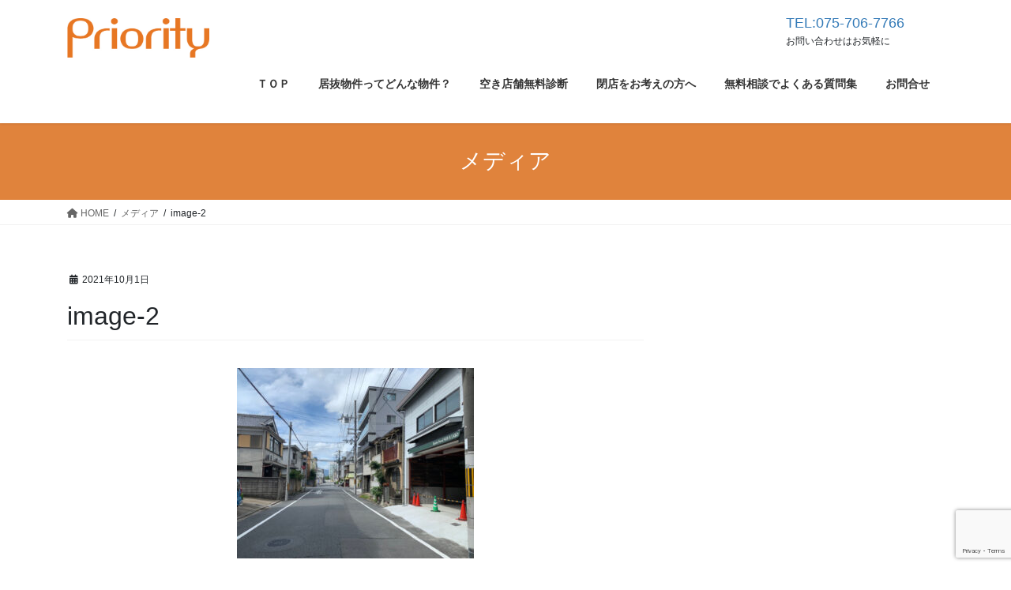

--- FILE ---
content_type: text/html; charset=UTF-8
request_url: https://priority-est.co.jp/image-2-3/
body_size: 16515
content:
<!DOCTYPE html>
<html dir="ltr" lang="ja" prefix="og: https://ogp.me/ns#">
<head>
<meta charset="utf-8">
<meta http-equiv="X-UA-Compatible" content="IE=edge">
<meta name="viewport" content="width=device-width, initial-scale=1">
<!-- Google tag (gtag.js) --><script async src="https://www.googletagmanager.com/gtag/js?id=UA-170164075-1"></script><script>window.dataLayer = window.dataLayer || [];function gtag(){dataLayer.push(arguments);}gtag('js', new Date());gtag('config', 'UA-170164075-1');</script>
<title>image-2 | 株式会社プライオリティ|京都市飲食・商い処専門不動産</title>
	<style>img:is([sizes="auto" i], [sizes^="auto," i]) { contain-intrinsic-size: 3000px 1500px }</style>
	
		<!-- All in One SEO 4.9.2 - aioseo.com -->
	<meta name="robots" content="max-image-preview:large" />
	<meta name="author" content="sato1"/>
	<link rel="canonical" href="https://priority-est.co.jp/image-2-3/" />
	<meta name="generator" content="All in One SEO (AIOSEO) 4.9.2" />
		<meta property="og:locale" content="ja_JP" />
		<meta property="og:site_name" content="株式会社プライオリティ|京都市飲食・商い処専門不動産 | 京都の店舗仲介・売却・賃貸管理に特化した不動産会社です。  当社は、飲食店、美容サロン、物販店舗など、京都市内で店舗を貸したい・借りたい方を幅広くサポートしています。閉店予定の店舗や、什器備品が残ったままの「居抜き物件」も多数取り扱い。閉店前の非公開情報を積極的に収集し、烏丸四条・河原町・京都駅といった主要エリアを中心に、観光地からビジネス街まで対応可能です。  また、賃貸オーナー様からのご相談にも柔軟に対応。店舗の貸出し、空室対策、入居者管理など、不動産活用に関するあらゆるお悩みにお応えします。  「京都でいちばん相談しやすい不動産屋」を目指し、左京区をはじめとした京都市内全域で実績多数。店舗の募集・売却・管理なら、ぜひお任せください。" />
		<meta property="og:type" content="article" />
		<meta property="og:title" content="image-2 | 株式会社プライオリティ|京都市飲食・商い処専門不動産" />
		<meta property="og:url" content="https://priority-est.co.jp/image-2-3/" />
		<meta property="article:published_time" content="2021-10-01T02:35:00+00:00" />
		<meta property="article:modified_time" content="2021-10-01T02:35:00+00:00" />
		<meta name="twitter:card" content="summary" />
		<meta name="twitter:title" content="image-2 | 株式会社プライオリティ|京都市飲食・商い処専門不動産" />
		<script type="application/ld+json" class="aioseo-schema">
			{"@context":"https:\/\/schema.org","@graph":[{"@type":"BreadcrumbList","@id":"https:\/\/priority-est.co.jp\/image-2-3\/#breadcrumblist","itemListElement":[{"@type":"ListItem","@id":"https:\/\/priority-est.co.jp#listItem","position":1,"name":"Home","item":"https:\/\/priority-est.co.jp","nextItem":{"@type":"ListItem","@id":"https:\/\/priority-est.co.jp\/image-2-3\/#listItem","name":"image-2"}},{"@type":"ListItem","@id":"https:\/\/priority-est.co.jp\/image-2-3\/#listItem","position":2,"name":"image-2","previousItem":{"@type":"ListItem","@id":"https:\/\/priority-est.co.jp#listItem","name":"Home"}}]},{"@type":"ItemPage","@id":"https:\/\/priority-est.co.jp\/image-2-3\/#itempage","url":"https:\/\/priority-est.co.jp\/image-2-3\/","name":"image-2 | \u682a\u5f0f\u4f1a\u793e\u30d7\u30e9\u30a4\u30aa\u30ea\u30c6\u30a3|\u4eac\u90fd\u5e02\u98f2\u98df\u30fb\u5546\u3044\u51e6\u5c02\u9580\u4e0d\u52d5\u7523","inLanguage":"ja","isPartOf":{"@id":"https:\/\/priority-est.co.jp\/#website"},"breadcrumb":{"@id":"https:\/\/priority-est.co.jp\/image-2-3\/#breadcrumblist"},"author":{"@id":"https:\/\/priority-est.co.jp\/author\/sato1\/#author"},"creator":{"@id":"https:\/\/priority-est.co.jp\/author\/sato1\/#author"},"datePublished":"2021-10-01T11:35:00+09:00","dateModified":"2021-10-01T11:35:00+09:00"},{"@type":"Organization","@id":"https:\/\/priority-est.co.jp\/#organization","name":"\u682a\u5f0f\u4f1a\u793e\u30d7\u30e9\u30a4\u30aa\u30ea\u30c6\u30a3|\u4eac\u90fd\u5e02\u98f2\u98df\u30fb\u5546\u3044\u51e6\u5c02\u9580\u4e0d\u52d5\u7523","description":"\u4eac\u90fd\u306e\u5e97\u8217\u4ef2\u4ecb\u30fb\u58f2\u5374\u30fb\u8cc3\u8cb8\u7ba1\u7406\u306b\u7279\u5316\u3057\u305f\u4e0d\u52d5\u7523\u4f1a\u793e\u3067\u3059\u3002  \u5f53\u793e\u306f\u3001\u98f2\u98df\u5e97\u3001\u7f8e\u5bb9\u30b5\u30ed\u30f3\u3001\u7269\u8ca9\u5e97\u8217\u306a\u3069\u3001\u4eac\u90fd\u5e02\u5185\u3067\u5e97\u8217\u3092\u8cb8\u3057\u305f\u3044\u30fb\u501f\u308a\u305f\u3044\u65b9\u3092\u5e45\u5e83\u304f\u30b5\u30dd\u30fc\u30c8\u3057\u3066\u3044\u307e\u3059\u3002\u9589\u5e97\u4e88\u5b9a\u306e\u5e97\u8217\u3084\u3001\u4ec0\u5668\u5099\u54c1\u304c\u6b8b\u3063\u305f\u307e\u307e\u306e\u300c\u5c45\u629c\u304d\u7269\u4ef6\u300d\u3082\u591a\u6570\u53d6\u308a\u6271\u3044\u3002\u9589\u5e97\u524d\u306e\u975e\u516c\u958b\u60c5\u5831\u3092\u7a4d\u6975\u7684\u306b\u53ce\u96c6\u3057\u3001\u70cf\u4e38\u56db\u6761\u30fb\u6cb3\u539f\u753a\u30fb\u4eac\u90fd\u99c5\u3068\u3044\u3063\u305f\u4e3b\u8981\u30a8\u30ea\u30a2\u3092\u4e2d\u5fc3\u306b\u3001\u89b3\u5149\u5730\u304b\u3089\u30d3\u30b8\u30cd\u30b9\u8857\u307e\u3067\u5bfe\u5fdc\u53ef\u80fd\u3067\u3059\u3002  \u307e\u305f\u3001\u8cc3\u8cb8\u30aa\u30fc\u30ca\u30fc\u69d8\u304b\u3089\u306e\u3054\u76f8\u8ac7\u306b\u3082\u67d4\u8edf\u306b\u5bfe\u5fdc\u3002\u5e97\u8217\u306e\u8cb8\u51fa\u3057\u3001\u7a7a\u5ba4\u5bfe\u7b56\u3001\u5165\u5c45\u8005\u7ba1\u7406\u306a\u3069\u3001\u4e0d\u52d5\u7523\u6d3b\u7528\u306b\u95a2\u3059\u308b\u3042\u3089\u3086\u308b\u304a\u60a9\u307f\u306b\u304a\u5fdc\u3048\u3057\u307e\u3059\u3002  \u300c\u4eac\u90fd\u3067\u3044\u3061\u3070\u3093\u76f8\u8ac7\u3057\u3084\u3059\u3044\u4e0d\u52d5\u7523\u5c4b\u300d\u3092\u76ee\u6307\u3057\u3001\u5de6\u4eac\u533a\u3092\u306f\u3058\u3081\u3068\u3057\u305f\u4eac\u90fd\u5e02\u5185\u5168\u57df\u3067\u5b9f\u7e3e\u591a\u6570\u3002\u5e97\u8217\u306e\u52df\u96c6\u30fb\u58f2\u5374\u30fb\u7ba1\u7406\u306a\u3089\u3001\u305c\u3072\u304a\u4efb\u305b\u304f\u3060\u3055\u3044\u3002","url":"https:\/\/priority-est.co.jp\/"},{"@type":"Person","@id":"https:\/\/priority-est.co.jp\/author\/sato1\/#author","url":"https:\/\/priority-est.co.jp\/author\/sato1\/","name":"sato1","image":{"@type":"ImageObject","@id":"https:\/\/priority-est.co.jp\/image-2-3\/#authorImage","url":"https:\/\/secure.gravatar.com\/avatar\/004a44b08402de0cca5fa84e11acb18a2c567cd7495f6d19c3383f1860eb2add?s=96&d=mm&r=g","width":96,"height":96,"caption":"sato1"}},{"@type":"WebSite","@id":"https:\/\/priority-est.co.jp\/#website","url":"https:\/\/priority-est.co.jp\/","name":"\u682a\u5f0f\u4f1a\u793e\u30d7\u30e9\u30a4\u30aa\u30ea\u30c6\u30a3|\u4eac\u90fd\u5e02\u98f2\u98df\u30fb\u5546\u3044\u51e6\u5c02\u9580\u4e0d\u52d5\u7523","description":"\u4eac\u90fd\u306e\u5e97\u8217\u4ef2\u4ecb\u30fb\u58f2\u5374\u30fb\u8cc3\u8cb8\u7ba1\u7406\u306b\u7279\u5316\u3057\u305f\u4e0d\u52d5\u7523\u4f1a\u793e\u3067\u3059\u3002  \u5f53\u793e\u306f\u3001\u98f2\u98df\u5e97\u3001\u7f8e\u5bb9\u30b5\u30ed\u30f3\u3001\u7269\u8ca9\u5e97\u8217\u306a\u3069\u3001\u4eac\u90fd\u5e02\u5185\u3067\u5e97\u8217\u3092\u8cb8\u3057\u305f\u3044\u30fb\u501f\u308a\u305f\u3044\u65b9\u3092\u5e45\u5e83\u304f\u30b5\u30dd\u30fc\u30c8\u3057\u3066\u3044\u307e\u3059\u3002\u9589\u5e97\u4e88\u5b9a\u306e\u5e97\u8217\u3084\u3001\u4ec0\u5668\u5099\u54c1\u304c\u6b8b\u3063\u305f\u307e\u307e\u306e\u300c\u5c45\u629c\u304d\u7269\u4ef6\u300d\u3082\u591a\u6570\u53d6\u308a\u6271\u3044\u3002\u9589\u5e97\u524d\u306e\u975e\u516c\u958b\u60c5\u5831\u3092\u7a4d\u6975\u7684\u306b\u53ce\u96c6\u3057\u3001\u70cf\u4e38\u56db\u6761\u30fb\u6cb3\u539f\u753a\u30fb\u4eac\u90fd\u99c5\u3068\u3044\u3063\u305f\u4e3b\u8981\u30a8\u30ea\u30a2\u3092\u4e2d\u5fc3\u306b\u3001\u89b3\u5149\u5730\u304b\u3089\u30d3\u30b8\u30cd\u30b9\u8857\u307e\u3067\u5bfe\u5fdc\u53ef\u80fd\u3067\u3059\u3002  \u307e\u305f\u3001\u8cc3\u8cb8\u30aa\u30fc\u30ca\u30fc\u69d8\u304b\u3089\u306e\u3054\u76f8\u8ac7\u306b\u3082\u67d4\u8edf\u306b\u5bfe\u5fdc\u3002\u5e97\u8217\u306e\u8cb8\u51fa\u3057\u3001\u7a7a\u5ba4\u5bfe\u7b56\u3001\u5165\u5c45\u8005\u7ba1\u7406\u306a\u3069\u3001\u4e0d\u52d5\u7523\u6d3b\u7528\u306b\u95a2\u3059\u308b\u3042\u3089\u3086\u308b\u304a\u60a9\u307f\u306b\u304a\u5fdc\u3048\u3057\u307e\u3059\u3002  \u300c\u4eac\u90fd\u3067\u3044\u3061\u3070\u3093\u76f8\u8ac7\u3057\u3084\u3059\u3044\u4e0d\u52d5\u7523\u5c4b\u300d\u3092\u76ee\u6307\u3057\u3001\u5de6\u4eac\u533a\u3092\u306f\u3058\u3081\u3068\u3057\u305f\u4eac\u90fd\u5e02\u5185\u5168\u57df\u3067\u5b9f\u7e3e\u591a\u6570\u3002\u5e97\u8217\u306e\u52df\u96c6\u30fb\u58f2\u5374\u30fb\u7ba1\u7406\u306a\u3089\u3001\u305c\u3072\u304a\u4efb\u305b\u304f\u3060\u3055\u3044\u3002","inLanguage":"ja","publisher":{"@id":"https:\/\/priority-est.co.jp\/#organization"}}]}
		</script>
		<!-- All in One SEO -->

<link rel='dns-prefetch' href='//www.google.com' />
<link rel="alternate" type="application/rss+xml" title="株式会社プライオリティ|京都市飲食・商い処専門不動産 &raquo; フィード" href="https://priority-est.co.jp/feed/" />
<link rel="alternate" type="application/rss+xml" title="株式会社プライオリティ|京都市飲食・商い処専門不動産 &raquo; コメントフィード" href="https://priority-est.co.jp/comments/feed/" />
<script type="text/javascript" id="wpp-js" src="https://priority-est.co.jp/wp-content/plugins/wordpress-popular-posts/assets/js/wpp.min.js?ver=7.3.6" data-sampling="0" data-sampling-rate="100" data-api-url="https://priority-est.co.jp/wp-json/wordpress-popular-posts" data-post-id="5013" data-token="edbc861822" data-lang="0" data-debug="0"></script>
<meta name="description" content="" />		<!-- This site uses the Google Analytics by MonsterInsights plugin v9.11.0 - Using Analytics tracking - https://www.monsterinsights.com/ -->
		<!-- Note: MonsterInsights is not currently configured on this site. The site owner needs to authenticate with Google Analytics in the MonsterInsights settings panel. -->
					<!-- No tracking code set -->
				<!-- / Google Analytics by MonsterInsights -->
		<script type="text/javascript">
/* <![CDATA[ */
window._wpemojiSettings = {"baseUrl":"https:\/\/s.w.org\/images\/core\/emoji\/16.0.1\/72x72\/","ext":".png","svgUrl":"https:\/\/s.w.org\/images\/core\/emoji\/16.0.1\/svg\/","svgExt":".svg","source":{"concatemoji":"https:\/\/priority-est.co.jp\/wp-includes\/js\/wp-emoji-release.min.js?ver=6.8.3"}};
/*! This file is auto-generated */
!function(s,n){var o,i,e;function c(e){try{var t={supportTests:e,timestamp:(new Date).valueOf()};sessionStorage.setItem(o,JSON.stringify(t))}catch(e){}}function p(e,t,n){e.clearRect(0,0,e.canvas.width,e.canvas.height),e.fillText(t,0,0);var t=new Uint32Array(e.getImageData(0,0,e.canvas.width,e.canvas.height).data),a=(e.clearRect(0,0,e.canvas.width,e.canvas.height),e.fillText(n,0,0),new Uint32Array(e.getImageData(0,0,e.canvas.width,e.canvas.height).data));return t.every(function(e,t){return e===a[t]})}function u(e,t){e.clearRect(0,0,e.canvas.width,e.canvas.height),e.fillText(t,0,0);for(var n=e.getImageData(16,16,1,1),a=0;a<n.data.length;a++)if(0!==n.data[a])return!1;return!0}function f(e,t,n,a){switch(t){case"flag":return n(e,"\ud83c\udff3\ufe0f\u200d\u26a7\ufe0f","\ud83c\udff3\ufe0f\u200b\u26a7\ufe0f")?!1:!n(e,"\ud83c\udde8\ud83c\uddf6","\ud83c\udde8\u200b\ud83c\uddf6")&&!n(e,"\ud83c\udff4\udb40\udc67\udb40\udc62\udb40\udc65\udb40\udc6e\udb40\udc67\udb40\udc7f","\ud83c\udff4\u200b\udb40\udc67\u200b\udb40\udc62\u200b\udb40\udc65\u200b\udb40\udc6e\u200b\udb40\udc67\u200b\udb40\udc7f");case"emoji":return!a(e,"\ud83e\udedf")}return!1}function g(e,t,n,a){var r="undefined"!=typeof WorkerGlobalScope&&self instanceof WorkerGlobalScope?new OffscreenCanvas(300,150):s.createElement("canvas"),o=r.getContext("2d",{willReadFrequently:!0}),i=(o.textBaseline="top",o.font="600 32px Arial",{});return e.forEach(function(e){i[e]=t(o,e,n,a)}),i}function t(e){var t=s.createElement("script");t.src=e,t.defer=!0,s.head.appendChild(t)}"undefined"!=typeof Promise&&(o="wpEmojiSettingsSupports",i=["flag","emoji"],n.supports={everything:!0,everythingExceptFlag:!0},e=new Promise(function(e){s.addEventListener("DOMContentLoaded",e,{once:!0})}),new Promise(function(t){var n=function(){try{var e=JSON.parse(sessionStorage.getItem(o));if("object"==typeof e&&"number"==typeof e.timestamp&&(new Date).valueOf()<e.timestamp+604800&&"object"==typeof e.supportTests)return e.supportTests}catch(e){}return null}();if(!n){if("undefined"!=typeof Worker&&"undefined"!=typeof OffscreenCanvas&&"undefined"!=typeof URL&&URL.createObjectURL&&"undefined"!=typeof Blob)try{var e="postMessage("+g.toString()+"("+[JSON.stringify(i),f.toString(),p.toString(),u.toString()].join(",")+"));",a=new Blob([e],{type:"text/javascript"}),r=new Worker(URL.createObjectURL(a),{name:"wpTestEmojiSupports"});return void(r.onmessage=function(e){c(n=e.data),r.terminate(),t(n)})}catch(e){}c(n=g(i,f,p,u))}t(n)}).then(function(e){for(var t in e)n.supports[t]=e[t],n.supports.everything=n.supports.everything&&n.supports[t],"flag"!==t&&(n.supports.everythingExceptFlag=n.supports.everythingExceptFlag&&n.supports[t]);n.supports.everythingExceptFlag=n.supports.everythingExceptFlag&&!n.supports.flag,n.DOMReady=!1,n.readyCallback=function(){n.DOMReady=!0}}).then(function(){return e}).then(function(){var e;n.supports.everything||(n.readyCallback(),(e=n.source||{}).concatemoji?t(e.concatemoji):e.wpemoji&&e.twemoji&&(t(e.twemoji),t(e.wpemoji)))}))}((window,document),window._wpemojiSettings);
/* ]]> */
</script>
<link rel='stylesheet' id='vkExUnit_common_style-css' href='https://priority-est.co.jp/wp-content/plugins/vk-all-in-one-expansion-unit/assets/css/vkExUnit_style.css?ver=9.113.0.1' type='text/css' media='all' />
<style id='vkExUnit_common_style-inline-css' type='text/css'>
:root {--ver_page_top_button_url:url(https://priority-est.co.jp/wp-content/plugins/vk-all-in-one-expansion-unit/assets/images/to-top-btn-icon.svg);}@font-face {font-weight: normal;font-style: normal;font-family: "vk_sns";src: url("https://priority-est.co.jp/wp-content/plugins/vk-all-in-one-expansion-unit/inc/sns/icons/fonts/vk_sns.eot?-bq20cj");src: url("https://priority-est.co.jp/wp-content/plugins/vk-all-in-one-expansion-unit/inc/sns/icons/fonts/vk_sns.eot?#iefix-bq20cj") format("embedded-opentype"),url("https://priority-est.co.jp/wp-content/plugins/vk-all-in-one-expansion-unit/inc/sns/icons/fonts/vk_sns.woff?-bq20cj") format("woff"),url("https://priority-est.co.jp/wp-content/plugins/vk-all-in-one-expansion-unit/inc/sns/icons/fonts/vk_sns.ttf?-bq20cj") format("truetype"),url("https://priority-est.co.jp/wp-content/plugins/vk-all-in-one-expansion-unit/inc/sns/icons/fonts/vk_sns.svg?-bq20cj#vk_sns") format("svg");}
.veu_promotion-alert__content--text {border: 1px solid rgba(0,0,0,0.125);padding: 0.5em 1em;border-radius: var(--vk-size-radius);margin-bottom: var(--vk-margin-block-bottom);font-size: 0.875rem;}/* Alert Content部分に段落タグを入れた場合に最後の段落の余白を0にする */.veu_promotion-alert__content--text p:last-of-type{margin-bottom:0;margin-top: 0;}
</style>
<style id='wp-emoji-styles-inline-css' type='text/css'>

	img.wp-smiley, img.emoji {
		display: inline !important;
		border: none !important;
		box-shadow: none !important;
		height: 1em !important;
		width: 1em !important;
		margin: 0 0.07em !important;
		vertical-align: -0.1em !important;
		background: none !important;
		padding: 0 !important;
	}
</style>
<link rel='stylesheet' id='wp-block-library-css' href='https://priority-est.co.jp/wp-includes/css/dist/block-library/style.min.css?ver=6.8.3' type='text/css' media='all' />
<style id='wp-block-library-inline-css' type='text/css'>
.vk-cols--reverse{flex-direction:row-reverse}.vk-cols--hasbtn{margin-bottom:0}.vk-cols--hasbtn>.row>.vk_gridColumn_item,.vk-cols--hasbtn>.wp-block-column{position:relative;padding-bottom:3em}.vk-cols--hasbtn>.row>.vk_gridColumn_item>.wp-block-buttons,.vk-cols--hasbtn>.row>.vk_gridColumn_item>.vk_button,.vk-cols--hasbtn>.wp-block-column>.wp-block-buttons,.vk-cols--hasbtn>.wp-block-column>.vk_button{position:absolute;bottom:0;width:100%}.vk-cols--fit.wp-block-columns{gap:0}.vk-cols--fit.wp-block-columns,.vk-cols--fit.wp-block-columns:not(.is-not-stacked-on-mobile){margin-top:0;margin-bottom:0;justify-content:space-between}.vk-cols--fit.wp-block-columns>.wp-block-column *:last-child,.vk-cols--fit.wp-block-columns:not(.is-not-stacked-on-mobile)>.wp-block-column *:last-child{margin-bottom:0}.vk-cols--fit.wp-block-columns>.wp-block-column>.wp-block-cover,.vk-cols--fit.wp-block-columns:not(.is-not-stacked-on-mobile)>.wp-block-column>.wp-block-cover{margin-top:0}.vk-cols--fit.wp-block-columns.has-background,.vk-cols--fit.wp-block-columns:not(.is-not-stacked-on-mobile).has-background{padding:0}@media(max-width: 599px){.vk-cols--fit.wp-block-columns:not(.has-background)>.wp-block-column:not(.has-background),.vk-cols--fit.wp-block-columns:not(.is-not-stacked-on-mobile):not(.has-background)>.wp-block-column:not(.has-background){padding-left:0 !important;padding-right:0 !important}}@media(min-width: 782px){.vk-cols--fit.wp-block-columns .block-editor-block-list__block.wp-block-column:not(:first-child),.vk-cols--fit.wp-block-columns>.wp-block-column:not(:first-child),.vk-cols--fit.wp-block-columns:not(.is-not-stacked-on-mobile) .block-editor-block-list__block.wp-block-column:not(:first-child),.vk-cols--fit.wp-block-columns:not(.is-not-stacked-on-mobile)>.wp-block-column:not(:first-child){margin-left:0}}@media(min-width: 600px)and (max-width: 781px){.vk-cols--fit.wp-block-columns .wp-block-column:nth-child(2n),.vk-cols--fit.wp-block-columns:not(.is-not-stacked-on-mobile) .wp-block-column:nth-child(2n){margin-left:0}.vk-cols--fit.wp-block-columns .wp-block-column:not(:only-child),.vk-cols--fit.wp-block-columns:not(.is-not-stacked-on-mobile) .wp-block-column:not(:only-child){flex-basis:50% !important}}.vk-cols--fit--gap1.wp-block-columns{gap:1px}@media(min-width: 600px)and (max-width: 781px){.vk-cols--fit--gap1.wp-block-columns .wp-block-column:not(:only-child){flex-basis:calc(50% - 1px) !important}}.vk-cols--fit.vk-cols--grid>.block-editor-block-list__block,.vk-cols--fit.vk-cols--grid>.wp-block-column,.vk-cols--fit.vk-cols--grid:not(.is-not-stacked-on-mobile)>.block-editor-block-list__block,.vk-cols--fit.vk-cols--grid:not(.is-not-stacked-on-mobile)>.wp-block-column{flex-basis:50%;box-sizing:border-box}@media(max-width: 599px){.vk-cols--fit.vk-cols--grid.vk-cols--grid--alignfull>.wp-block-column:nth-child(2)>.wp-block-cover,.vk-cols--fit.vk-cols--grid.vk-cols--grid--alignfull>.wp-block-column:nth-child(2)>.vk_outer,.vk-cols--fit.vk-cols--grid:not(.is-not-stacked-on-mobile).vk-cols--grid--alignfull>.wp-block-column:nth-child(2)>.wp-block-cover,.vk-cols--fit.vk-cols--grid:not(.is-not-stacked-on-mobile).vk-cols--grid--alignfull>.wp-block-column:nth-child(2)>.vk_outer{width:100vw;margin-right:calc((100% - 100vw)/2);margin-left:calc((100% - 100vw)/2)}}@media(min-width: 600px){.vk-cols--fit.vk-cols--grid.vk-cols--grid--alignfull>.wp-block-column:nth-child(2)>.wp-block-cover,.vk-cols--fit.vk-cols--grid.vk-cols--grid--alignfull>.wp-block-column:nth-child(2)>.vk_outer,.vk-cols--fit.vk-cols--grid:not(.is-not-stacked-on-mobile).vk-cols--grid--alignfull>.wp-block-column:nth-child(2)>.wp-block-cover,.vk-cols--fit.vk-cols--grid:not(.is-not-stacked-on-mobile).vk-cols--grid--alignfull>.wp-block-column:nth-child(2)>.vk_outer{margin-right:calc(100% - 50vw);width:50vw}}@media(min-width: 600px){.vk-cols--fit.vk-cols--grid.vk-cols--grid--alignfull.vk-cols--reverse>.wp-block-column,.vk-cols--fit.vk-cols--grid:not(.is-not-stacked-on-mobile).vk-cols--grid--alignfull.vk-cols--reverse>.wp-block-column{margin-left:0;margin-right:0}.vk-cols--fit.vk-cols--grid.vk-cols--grid--alignfull.vk-cols--reverse>.wp-block-column:nth-child(2)>.wp-block-cover,.vk-cols--fit.vk-cols--grid.vk-cols--grid--alignfull.vk-cols--reverse>.wp-block-column:nth-child(2)>.vk_outer,.vk-cols--fit.vk-cols--grid:not(.is-not-stacked-on-mobile).vk-cols--grid--alignfull.vk-cols--reverse>.wp-block-column:nth-child(2)>.wp-block-cover,.vk-cols--fit.vk-cols--grid:not(.is-not-stacked-on-mobile).vk-cols--grid--alignfull.vk-cols--reverse>.wp-block-column:nth-child(2)>.vk_outer{margin-left:calc(100% - 50vw)}}.vk-cols--menu h2,.vk-cols--menu h3,.vk-cols--menu h4,.vk-cols--menu h5{margin-bottom:.2em;text-shadow:#000 0 0 10px}.vk-cols--menu h2:first-child,.vk-cols--menu h3:first-child,.vk-cols--menu h4:first-child,.vk-cols--menu h5:first-child{margin-top:0}.vk-cols--menu p{margin-bottom:1rem;text-shadow:#000 0 0 10px}.vk-cols--menu .wp-block-cover__inner-container:last-child{margin-bottom:0}.vk-cols--fitbnrs .wp-block-column .wp-block-cover:hover img{filter:unset}.vk-cols--fitbnrs .wp-block-column .wp-block-cover:hover{background-color:unset}.vk-cols--fitbnrs .wp-block-column .wp-block-cover:hover .wp-block-cover__image-background{filter:unset !important}.vk-cols--fitbnrs .wp-block-cover .wp-block-cover__inner-container{position:absolute;height:100%;width:100%}.vk-cols--fitbnrs .vk_button{height:100%;margin:0}.vk-cols--fitbnrs .vk_button .vk_button_btn,.vk-cols--fitbnrs .vk_button .btn{height:100%;width:100%;border:none;box-shadow:none;background-color:unset !important;transition:unset}.vk-cols--fitbnrs .vk_button .vk_button_btn:hover,.vk-cols--fitbnrs .vk_button .btn:hover{transition:unset}.vk-cols--fitbnrs .vk_button .vk_button_btn:after,.vk-cols--fitbnrs .vk_button .btn:after{border:none}.vk-cols--fitbnrs .vk_button .vk_button_link_txt{width:100%;position:absolute;top:50%;left:50%;transform:translateY(-50%) translateX(-50%);font-size:2rem;text-shadow:#000 0 0 10px}.vk-cols--fitbnrs .vk_button .vk_button_link_subCaption{width:100%;position:absolute;top:calc(50% + 2.2em);left:50%;transform:translateY(-50%) translateX(-50%);text-shadow:#000 0 0 10px}@media(min-width: 992px){.vk-cols--media.wp-block-columns{gap:3rem}}.vk-fit-map figure{margin-bottom:0}.vk-fit-map iframe{position:relative;margin-bottom:0;display:block;max-height:400px;width:100vw}.vk-fit-map:is(.alignfull,.alignwide) div{max-width:100%}.vk-table--th--width25 :where(tr>*:first-child){width:25%}.vk-table--th--width30 :where(tr>*:first-child){width:30%}.vk-table--th--width35 :where(tr>*:first-child){width:35%}.vk-table--th--width40 :where(tr>*:first-child){width:40%}.vk-table--th--bg-bright :where(tr>*:first-child){background-color:var(--wp--preset--color--bg-secondary, rgba(0, 0, 0, 0.05))}@media(max-width: 599px){.vk-table--mobile-block :is(th,td){width:100%;display:block}.vk-table--mobile-block.wp-block-table table :is(th,td){border-top:none}}.vk-table--width--th25 :where(tr>*:first-child){width:25%}.vk-table--width--th30 :where(tr>*:first-child){width:30%}.vk-table--width--th35 :where(tr>*:first-child){width:35%}.vk-table--width--th40 :where(tr>*:first-child){width:40%}.no-margin{margin:0}@media(max-width: 599px){.wp-block-image.vk-aligncenter--mobile>.alignright{float:none;margin-left:auto;margin-right:auto}.vk-no-padding-horizontal--mobile{padding-left:0 !important;padding-right:0 !important}}
/* VK Color Palettes */
</style>
<style id='classic-theme-styles-inline-css' type='text/css'>
/*! This file is auto-generated */
.wp-block-button__link{color:#fff;background-color:#32373c;border-radius:9999px;box-shadow:none;text-decoration:none;padding:calc(.667em + 2px) calc(1.333em + 2px);font-size:1.125em}.wp-block-file__button{background:#32373c;color:#fff;text-decoration:none}
</style>
<link rel='stylesheet' id='aioseo/css/src/vue/standalone/blocks/table-of-contents/global.scss-css' href='https://priority-est.co.jp/wp-content/plugins/all-in-one-seo-pack/dist/Lite/assets/css/table-of-contents/global.e90f6d47.css?ver=4.9.2' type='text/css' media='all' />
<style id='global-styles-inline-css' type='text/css'>
:root{--wp--preset--aspect-ratio--square: 1;--wp--preset--aspect-ratio--4-3: 4/3;--wp--preset--aspect-ratio--3-4: 3/4;--wp--preset--aspect-ratio--3-2: 3/2;--wp--preset--aspect-ratio--2-3: 2/3;--wp--preset--aspect-ratio--16-9: 16/9;--wp--preset--aspect-ratio--9-16: 9/16;--wp--preset--color--black: #000000;--wp--preset--color--cyan-bluish-gray: #abb8c3;--wp--preset--color--white: #ffffff;--wp--preset--color--pale-pink: #f78da7;--wp--preset--color--vivid-red: #cf2e2e;--wp--preset--color--luminous-vivid-orange: #ff6900;--wp--preset--color--luminous-vivid-amber: #fcb900;--wp--preset--color--light-green-cyan: #7bdcb5;--wp--preset--color--vivid-green-cyan: #00d084;--wp--preset--color--pale-cyan-blue: #8ed1fc;--wp--preset--color--vivid-cyan-blue: #0693e3;--wp--preset--color--vivid-purple: #9b51e0;--wp--preset--gradient--vivid-cyan-blue-to-vivid-purple: linear-gradient(135deg,rgba(6,147,227,1) 0%,rgb(155,81,224) 100%);--wp--preset--gradient--light-green-cyan-to-vivid-green-cyan: linear-gradient(135deg,rgb(122,220,180) 0%,rgb(0,208,130) 100%);--wp--preset--gradient--luminous-vivid-amber-to-luminous-vivid-orange: linear-gradient(135deg,rgba(252,185,0,1) 0%,rgba(255,105,0,1) 100%);--wp--preset--gradient--luminous-vivid-orange-to-vivid-red: linear-gradient(135deg,rgba(255,105,0,1) 0%,rgb(207,46,46) 100%);--wp--preset--gradient--very-light-gray-to-cyan-bluish-gray: linear-gradient(135deg,rgb(238,238,238) 0%,rgb(169,184,195) 100%);--wp--preset--gradient--cool-to-warm-spectrum: linear-gradient(135deg,rgb(74,234,220) 0%,rgb(151,120,209) 20%,rgb(207,42,186) 40%,rgb(238,44,130) 60%,rgb(251,105,98) 80%,rgb(254,248,76) 100%);--wp--preset--gradient--blush-light-purple: linear-gradient(135deg,rgb(255,206,236) 0%,rgb(152,150,240) 100%);--wp--preset--gradient--blush-bordeaux: linear-gradient(135deg,rgb(254,205,165) 0%,rgb(254,45,45) 50%,rgb(107,0,62) 100%);--wp--preset--gradient--luminous-dusk: linear-gradient(135deg,rgb(255,203,112) 0%,rgb(199,81,192) 50%,rgb(65,88,208) 100%);--wp--preset--gradient--pale-ocean: linear-gradient(135deg,rgb(255,245,203) 0%,rgb(182,227,212) 50%,rgb(51,167,181) 100%);--wp--preset--gradient--electric-grass: linear-gradient(135deg,rgb(202,248,128) 0%,rgb(113,206,126) 100%);--wp--preset--gradient--midnight: linear-gradient(135deg,rgb(2,3,129) 0%,rgb(40,116,252) 100%);--wp--preset--font-size--small: 13px;--wp--preset--font-size--medium: 20px;--wp--preset--font-size--large: 36px;--wp--preset--font-size--x-large: 42px;--wp--preset--spacing--20: 0.44rem;--wp--preset--spacing--30: 0.67rem;--wp--preset--spacing--40: 1rem;--wp--preset--spacing--50: 1.5rem;--wp--preset--spacing--60: 2.25rem;--wp--preset--spacing--70: 3.38rem;--wp--preset--spacing--80: 5.06rem;--wp--preset--shadow--natural: 6px 6px 9px rgba(0, 0, 0, 0.2);--wp--preset--shadow--deep: 12px 12px 50px rgba(0, 0, 0, 0.4);--wp--preset--shadow--sharp: 6px 6px 0px rgba(0, 0, 0, 0.2);--wp--preset--shadow--outlined: 6px 6px 0px -3px rgba(255, 255, 255, 1), 6px 6px rgba(0, 0, 0, 1);--wp--preset--shadow--crisp: 6px 6px 0px rgba(0, 0, 0, 1);}:where(.is-layout-flex){gap: 0.5em;}:where(.is-layout-grid){gap: 0.5em;}body .is-layout-flex{display: flex;}.is-layout-flex{flex-wrap: wrap;align-items: center;}.is-layout-flex > :is(*, div){margin: 0;}body .is-layout-grid{display: grid;}.is-layout-grid > :is(*, div){margin: 0;}:where(.wp-block-columns.is-layout-flex){gap: 2em;}:where(.wp-block-columns.is-layout-grid){gap: 2em;}:where(.wp-block-post-template.is-layout-flex){gap: 1.25em;}:where(.wp-block-post-template.is-layout-grid){gap: 1.25em;}.has-black-color{color: var(--wp--preset--color--black) !important;}.has-cyan-bluish-gray-color{color: var(--wp--preset--color--cyan-bluish-gray) !important;}.has-white-color{color: var(--wp--preset--color--white) !important;}.has-pale-pink-color{color: var(--wp--preset--color--pale-pink) !important;}.has-vivid-red-color{color: var(--wp--preset--color--vivid-red) !important;}.has-luminous-vivid-orange-color{color: var(--wp--preset--color--luminous-vivid-orange) !important;}.has-luminous-vivid-amber-color{color: var(--wp--preset--color--luminous-vivid-amber) !important;}.has-light-green-cyan-color{color: var(--wp--preset--color--light-green-cyan) !important;}.has-vivid-green-cyan-color{color: var(--wp--preset--color--vivid-green-cyan) !important;}.has-pale-cyan-blue-color{color: var(--wp--preset--color--pale-cyan-blue) !important;}.has-vivid-cyan-blue-color{color: var(--wp--preset--color--vivid-cyan-blue) !important;}.has-vivid-purple-color{color: var(--wp--preset--color--vivid-purple) !important;}.has-black-background-color{background-color: var(--wp--preset--color--black) !important;}.has-cyan-bluish-gray-background-color{background-color: var(--wp--preset--color--cyan-bluish-gray) !important;}.has-white-background-color{background-color: var(--wp--preset--color--white) !important;}.has-pale-pink-background-color{background-color: var(--wp--preset--color--pale-pink) !important;}.has-vivid-red-background-color{background-color: var(--wp--preset--color--vivid-red) !important;}.has-luminous-vivid-orange-background-color{background-color: var(--wp--preset--color--luminous-vivid-orange) !important;}.has-luminous-vivid-amber-background-color{background-color: var(--wp--preset--color--luminous-vivid-amber) !important;}.has-light-green-cyan-background-color{background-color: var(--wp--preset--color--light-green-cyan) !important;}.has-vivid-green-cyan-background-color{background-color: var(--wp--preset--color--vivid-green-cyan) !important;}.has-pale-cyan-blue-background-color{background-color: var(--wp--preset--color--pale-cyan-blue) !important;}.has-vivid-cyan-blue-background-color{background-color: var(--wp--preset--color--vivid-cyan-blue) !important;}.has-vivid-purple-background-color{background-color: var(--wp--preset--color--vivid-purple) !important;}.has-black-border-color{border-color: var(--wp--preset--color--black) !important;}.has-cyan-bluish-gray-border-color{border-color: var(--wp--preset--color--cyan-bluish-gray) !important;}.has-white-border-color{border-color: var(--wp--preset--color--white) !important;}.has-pale-pink-border-color{border-color: var(--wp--preset--color--pale-pink) !important;}.has-vivid-red-border-color{border-color: var(--wp--preset--color--vivid-red) !important;}.has-luminous-vivid-orange-border-color{border-color: var(--wp--preset--color--luminous-vivid-orange) !important;}.has-luminous-vivid-amber-border-color{border-color: var(--wp--preset--color--luminous-vivid-amber) !important;}.has-light-green-cyan-border-color{border-color: var(--wp--preset--color--light-green-cyan) !important;}.has-vivid-green-cyan-border-color{border-color: var(--wp--preset--color--vivid-green-cyan) !important;}.has-pale-cyan-blue-border-color{border-color: var(--wp--preset--color--pale-cyan-blue) !important;}.has-vivid-cyan-blue-border-color{border-color: var(--wp--preset--color--vivid-cyan-blue) !important;}.has-vivid-purple-border-color{border-color: var(--wp--preset--color--vivid-purple) !important;}.has-vivid-cyan-blue-to-vivid-purple-gradient-background{background: var(--wp--preset--gradient--vivid-cyan-blue-to-vivid-purple) !important;}.has-light-green-cyan-to-vivid-green-cyan-gradient-background{background: var(--wp--preset--gradient--light-green-cyan-to-vivid-green-cyan) !important;}.has-luminous-vivid-amber-to-luminous-vivid-orange-gradient-background{background: var(--wp--preset--gradient--luminous-vivid-amber-to-luminous-vivid-orange) !important;}.has-luminous-vivid-orange-to-vivid-red-gradient-background{background: var(--wp--preset--gradient--luminous-vivid-orange-to-vivid-red) !important;}.has-very-light-gray-to-cyan-bluish-gray-gradient-background{background: var(--wp--preset--gradient--very-light-gray-to-cyan-bluish-gray) !important;}.has-cool-to-warm-spectrum-gradient-background{background: var(--wp--preset--gradient--cool-to-warm-spectrum) !important;}.has-blush-light-purple-gradient-background{background: var(--wp--preset--gradient--blush-light-purple) !important;}.has-blush-bordeaux-gradient-background{background: var(--wp--preset--gradient--blush-bordeaux) !important;}.has-luminous-dusk-gradient-background{background: var(--wp--preset--gradient--luminous-dusk) !important;}.has-pale-ocean-gradient-background{background: var(--wp--preset--gradient--pale-ocean) !important;}.has-electric-grass-gradient-background{background: var(--wp--preset--gradient--electric-grass) !important;}.has-midnight-gradient-background{background: var(--wp--preset--gradient--midnight) !important;}.has-small-font-size{font-size: var(--wp--preset--font-size--small) !important;}.has-medium-font-size{font-size: var(--wp--preset--font-size--medium) !important;}.has-large-font-size{font-size: var(--wp--preset--font-size--large) !important;}.has-x-large-font-size{font-size: var(--wp--preset--font-size--x-large) !important;}
:where(.wp-block-post-template.is-layout-flex){gap: 1.25em;}:where(.wp-block-post-template.is-layout-grid){gap: 1.25em;}
:where(.wp-block-columns.is-layout-flex){gap: 2em;}:where(.wp-block-columns.is-layout-grid){gap: 2em;}
:root :where(.wp-block-pullquote){font-size: 1.5em;line-height: 1.6;}
</style>
<link rel='stylesheet' id='contact-form-7-css' href='https://priority-est.co.jp/wp-content/plugins/contact-form-7/includes/css/styles.css?ver=6.1.4' type='text/css' media='all' />
<link rel='stylesheet' id='vk-swiper-style-css' href='https://priority-est.co.jp/wp-content/plugins/vk-blocks/vendor/vektor-inc/vk-swiper/src/assets/css/swiper-bundle.min.css?ver=11.0.2' type='text/css' media='all' />
<link rel='stylesheet' id='wordpress-popular-posts-css-css' href='https://priority-est.co.jp/wp-content/plugins/wordpress-popular-posts/assets/css/wpp.css?ver=7.3.6' type='text/css' media='all' />
<link rel='stylesheet' id='bootstrap-4-style-css' href='https://priority-est.co.jp/wp-content/themes/lightning/_g2/library/bootstrap-4/css/bootstrap.min.css?ver=4.5.0' type='text/css' media='all' />
<link rel='stylesheet' id='lightning-common-style-css' href='https://priority-est.co.jp/wp-content/themes/lightning/_g2/assets/css/common.css?ver=15.32.4' type='text/css' media='all' />
<style id='lightning-common-style-inline-css' type='text/css'>
/* vk-mobile-nav */:root {--vk-mobile-nav-menu-btn-bg-src: url("https://priority-est.co.jp/wp-content/themes/lightning/_g2/inc/vk-mobile-nav/package/images/vk-menu-btn-black.svg");--vk-mobile-nav-menu-btn-close-bg-src: url("https://priority-est.co.jp/wp-content/themes/lightning/_g2/inc/vk-mobile-nav/package/images/vk-menu-close-black.svg");--vk-menu-acc-icon-open-black-bg-src: url("https://priority-est.co.jp/wp-content/themes/lightning/_g2/inc/vk-mobile-nav/package/images/vk-menu-acc-icon-open-black.svg");--vk-menu-acc-icon-open-white-bg-src: url("https://priority-est.co.jp/wp-content/themes/lightning/_g2/inc/vk-mobile-nav/package/images/vk-menu-acc-icon-open-white.svg");--vk-menu-acc-icon-close-black-bg-src: url("https://priority-est.co.jp/wp-content/themes/lightning/_g2/inc/vk-mobile-nav/package/images/vk-menu-close-black.svg");--vk-menu-acc-icon-close-white-bg-src: url("https://priority-est.co.jp/wp-content/themes/lightning/_g2/inc/vk-mobile-nav/package/images/vk-menu-close-white.svg");}
</style>
<link rel='stylesheet' id='lightning-design-style-css' href='https://priority-est.co.jp/wp-content/themes/lightning/_g2/design-skin/origin2/css/style.css?ver=15.32.4' type='text/css' media='all' />
<style id='lightning-design-style-inline-css' type='text/css'>
:root {--color-key:#e0833c;--wp--preset--color--vk-color-primary:#e0833c;--color-key-dark:#193c9e;}
/* ltg common custom */:root {--vk-menu-acc-btn-border-color:#333;--vk-color-primary:#e0833c;--vk-color-primary-dark:#193c9e;--vk-color-primary-vivid:#f69042;--color-key:#e0833c;--wp--preset--color--vk-color-primary:#e0833c;--color-key-dark:#193c9e;}.veu_color_txt_key { color:#193c9e ; }.veu_color_bg_key { background-color:#193c9e ; }.veu_color_border_key { border-color:#193c9e ; }.btn-default { border-color:#e0833c;color:#e0833c;}.btn-default:focus,.btn-default:hover { border-color:#e0833c;background-color: #e0833c; }.wp-block-search__button,.btn-primary { background-color:#e0833c;border-color:#193c9e; }.wp-block-search__button:focus,.wp-block-search__button:hover,.btn-primary:not(:disabled):not(.disabled):active,.btn-primary:focus,.btn-primary:hover { background-color:#193c9e;border-color:#e0833c; }.btn-outline-primary { color : #e0833c ; border-color:#e0833c; }.btn-outline-primary:not(:disabled):not(.disabled):active,.btn-outline-primary:focus,.btn-outline-primary:hover { color : #fff; background-color:#e0833c;border-color:#193c9e; }a { color:#337ab7; }
.tagcloud a:before { font-family: "Font Awesome 5 Free";content: "\f02b";font-weight: bold; }
.media .media-body .media-heading a:hover { color:#e0833c; }@media (min-width: 768px){.gMenu > li:before,.gMenu > li.menu-item-has-children::after { border-bottom-color:#193c9e }.gMenu li li { background-color:#193c9e }.gMenu li li a:hover { background-color:#e0833c; }} /* @media (min-width: 768px) */.page-header { background-color:#e0833c; }h2,.mainSection-title { border-top-color:#e0833c; }h3:after,.subSection-title:after { border-bottom-color:#e0833c; }ul.page-numbers li span.page-numbers.current,.page-link dl .post-page-numbers.current { background-color:#e0833c; }.pager li > a { border-color:#e0833c;color:#e0833c;}.pager li > a:hover { background-color:#e0833c;color:#fff;}.siteFooter { border-top-color:#e0833c; }dt { border-left-color:#e0833c; }:root {--g_nav_main_acc_icon_open_url:url(https://priority-est.co.jp/wp-content/themes/lightning/_g2/inc/vk-mobile-nav/package/images/vk-menu-acc-icon-open-black.svg);--g_nav_main_acc_icon_close_url: url(https://priority-est.co.jp/wp-content/themes/lightning/_g2/inc/vk-mobile-nav/package/images/vk-menu-close-black.svg);--g_nav_sub_acc_icon_open_url: url(https://priority-est.co.jp/wp-content/themes/lightning/_g2/inc/vk-mobile-nav/package/images/vk-menu-acc-icon-open-white.svg);--g_nav_sub_acc_icon_close_url: url(https://priority-est.co.jp/wp-content/themes/lightning/_g2/inc/vk-mobile-nav/package/images/vk-menu-close-white.svg);}
</style>
<link rel='stylesheet' id='veu-cta-css' href='https://priority-est.co.jp/wp-content/plugins/vk-all-in-one-expansion-unit/inc/call-to-action/package/assets/css/style.css?ver=9.113.0.1' type='text/css' media='all' />
<link rel='stylesheet' id='vk-blocks-build-css-css' href='https://priority-est.co.jp/wp-content/plugins/vk-blocks/build/block-build.css?ver=1.115.2.1' type='text/css' media='all' />
<style id='vk-blocks-build-css-inline-css' type='text/css'>

	:root {
		--vk_image-mask-circle: url(https://priority-est.co.jp/wp-content/plugins/vk-blocks/inc/vk-blocks/images/circle.svg);
		--vk_image-mask-wave01: url(https://priority-est.co.jp/wp-content/plugins/vk-blocks/inc/vk-blocks/images/wave01.svg);
		--vk_image-mask-wave02: url(https://priority-est.co.jp/wp-content/plugins/vk-blocks/inc/vk-blocks/images/wave02.svg);
		--vk_image-mask-wave03: url(https://priority-est.co.jp/wp-content/plugins/vk-blocks/inc/vk-blocks/images/wave03.svg);
		--vk_image-mask-wave04: url(https://priority-est.co.jp/wp-content/plugins/vk-blocks/inc/vk-blocks/images/wave04.svg);
	}
	

	:root {

		--vk-balloon-border-width:1px;

		--vk-balloon-speech-offset:-12px;
	}
	

	:root {
		--vk_flow-arrow: url(https://priority-est.co.jp/wp-content/plugins/vk-blocks/inc/vk-blocks/images/arrow_bottom.svg);
	}
	
</style>
<link rel='stylesheet' id='lightning-theme-style-css' href='https://priority-est.co.jp/wp-content/themes/lightning_child_sample/style.css?ver=15.32.4' type='text/css' media='all' />
<link rel='stylesheet' id='vk-font-awesome-css' href='https://priority-est.co.jp/wp-content/themes/lightning/vendor/vektor-inc/font-awesome-versions/src/versions/6/css/all.min.css?ver=6.6.0' type='text/css' media='all' />
<link rel='stylesheet' id='tablepress-default-css' href='https://priority-est.co.jp/wp-content/tablepress-combined.min.css?ver=40' type='text/css' media='all' />
<!--n2css--><!--n2js--><script type="text/javascript" src="https://priority-est.co.jp/wp-includes/js/jquery/jquery.min.js?ver=3.7.1" id="jquery-core-js"></script>
<script type="text/javascript" src="https://priority-est.co.jp/wp-includes/js/jquery/jquery-migrate.min.js?ver=3.4.1" id="jquery-migrate-js"></script>
<link rel="https://api.w.org/" href="https://priority-est.co.jp/wp-json/" /><link rel="alternate" title="JSON" type="application/json" href="https://priority-est.co.jp/wp-json/wp/v2/media/5013" /><link rel="EditURI" type="application/rsd+xml" title="RSD" href="https://priority-est.co.jp/xmlrpc.php?rsd" />
<meta name="generator" content="WordPress 6.8.3" />
<link rel='shortlink' href='https://priority-est.co.jp/?p=5013' />
<link rel="alternate" title="oEmbed (JSON)" type="application/json+oembed" href="https://priority-est.co.jp/wp-json/oembed/1.0/embed?url=https%3A%2F%2Fpriority-est.co.jp%2Fimage-2-3%2F" />
<link rel="alternate" title="oEmbed (XML)" type="text/xml+oembed" href="https://priority-est.co.jp/wp-json/oembed/1.0/embed?url=https%3A%2F%2Fpriority-est.co.jp%2Fimage-2-3%2F&#038;format=xml" />
    
    <script type="text/javascript">
        var ajaxurl = 'https://priority-est.co.jp/wp-admin/admin-ajax.php';
    </script>
            <style id="wpp-loading-animation-styles">@-webkit-keyframes bgslide{from{background-position-x:0}to{background-position-x:-200%}}@keyframes bgslide{from{background-position-x:0}to{background-position-x:-200%}}.wpp-widget-block-placeholder,.wpp-shortcode-placeholder{margin:0 auto;width:60px;height:3px;background:#dd3737;background:linear-gradient(90deg,#dd3737 0%,#571313 10%,#dd3737 100%);background-size:200% auto;border-radius:3px;-webkit-animation:bgslide 1s infinite linear;animation:bgslide 1s infinite linear}</style>
            <style id="lightning-color-custom-for-plugins" type="text/css">/* ltg theme common */.color_key_bg,.color_key_bg_hover:hover{background-color: #e0833c;}.color_key_txt,.color_key_txt_hover:hover{color: #e0833c;}.color_key_border,.color_key_border_hover:hover{border-color: #e0833c;}.color_key_dark_bg,.color_key_dark_bg_hover:hover{background-color: #193c9e;}.color_key_dark_txt,.color_key_dark_txt_hover:hover{color: #193c9e;}.color_key_dark_border,.color_key_dark_border_hover:hover{border-color: #193c9e;}</style><link rel="icon" href="https://priority-est.co.jp/wp-content/uploads/2019/03/cropped-pogo11-32x32.jpg" sizes="32x32" />
<link rel="icon" href="https://priority-est.co.jp/wp-content/uploads/2019/03/cropped-pogo11-192x192.jpg" sizes="192x192" />
<link rel="apple-touch-icon" href="https://priority-est.co.jp/wp-content/uploads/2019/03/cropped-pogo11-180x180.jpg" />
<meta name="msapplication-TileImage" content="https://priority-est.co.jp/wp-content/uploads/2019/03/cropped-pogo11-270x270.jpg" />
		<style type="text/css" id="wp-custom-css">
			/* グローバルメニューのフォントサイズ */
ul.gMenu li{
font-size: 18px;
}
body,
p {
    font-family: "游ゴシック", YuGothic, "ヒラギノ角ゴ ProN W3", "Hiragino Kaku Gothic ProN", "メイリオ", Meiryo, "Helvetica Neue", Helvetica, Arial, sans-serif !important;
    font-weight:500 !important;
    }
.gMenu_name {
    font-weight:bold !important;
    }


footer .copySection {
    display:block !important;
    border-top:none !important;
    }
.widget_ltg_adv_full_wide_title_title {
    font-size:17px;
    color:#fff;
    }

.widget_ltg_adv_full_wide_title_caption {
    color:#fff;
    }    
    
@media (min-width: 768px) {
    
.widget_ltg_adv_full_wide_title_title {
    font-size:19px;
    } 
    
}

@media (min-width: 992px) {

.widget_ltg_adv_full_wide_title_title {
    font-size:21px;
    } 
    
}
.carousel {
    border-bottom:none;
    }

.home .siteContent {
    padding-top:0 !important;
    }
@media (min-width: 992px){
.navbar-header {
    float: none;
}
 
.navbar-brand {
    text-align: center;
    float: none;
}
 
.navbar-brand img {
    display: inline;
    text-align: center;
}
 
ul.gMenu {
    float: none;
    position: relative;
    left: 50%;
    display: inline-block;
    text-align: center;
    -webkit-transform: translate(-50%, 0);
    transform: translate(-50%, 0);
}
 
}
/*PC表示の時にはリンクを無効にする*/
 @media (min-width: 992px){
 .tel {
 pointer-events: none;
 }
 }
#content table th, #content table td, #content table tr {
border: none;}
#content table { border-top:none; }
h1.entry-title:first-letter,
.single h1.entry-title:first-letter { color:inherit; }
.col-md-3{margin-left:15px;}@media screen and (min-width: 992px){.col-md-8 {width: 73%;}}
		</style>
				<style type="text/css">/* VK CSS Customize */footer .copySection p:nth-child(2){display:none !important;}#gMenu .menu li a strong{font-size:20px;}/* End VK CSS Customize */</style>
			<!-- [ VK All in One Expansion Unit Article Structure Data ] --><script type="application/ld+json">{"@context":"https://schema.org/","@type":"Article","headline":"image-2","image":"","datePublished":"2021-10-01T11:35:00+09:00","dateModified":"2021-10-01T11:35:00+09:00","author":{"@type":"","name":"sato1","url":"https://priority-est.co.jp/","sameAs":""}}</script><!-- [ / VK All in One Expansion Unit Article Structure Data ] -->
</head>
<body class="attachment wp-singular attachment-template-default single single-attachment postid-5013 attachmentid-5013 attachment-jpeg wp-theme-lightning wp-child-theme-lightning_child_sample vk-blocks fa_v6_css post-name-image-2-3 post-type-attachment sidebar-fix sidebar-fix-priority-top bootstrap4 device-pc">
<a class="skip-link screen-reader-text" href="#main">コンテンツへスキップ</a>
<a class="skip-link screen-reader-text" href="#vk-mobile-nav">ナビゲーションに移動</a>
<header class="siteHeader">
		<div class="container siteHeadContainer">
		<div class="navbar-header">
						<p class="navbar-brand siteHeader_logo">
			<a href="https://priority-est.co.jp/">
				<span><img src="https://priority-est.co.jp/wp-content/uploads/2019/04/pogo.jpg" alt="株式会社プライオリティ|京都市飲食・商い処専門不動産" /></span>
			</a>
			</p>
			<div class="logo-after">
<div class="tel"><a href="tel:075-706-7766">TEL:075-706-7766</a></div>
<div class="message" >お問い合わせはお気軽に</div>
</div>		</div>

					<div id="gMenu_outer" class="gMenu_outer">
				<nav class="menu-%e3%83%98%e3%83%83%e3%83%80%e3%83%bc%e3%83%a1%e3%83%8b%e3%83%a5%e3%83%bc-container"><ul id="menu-%e3%83%98%e3%83%83%e3%83%80%e3%83%bc%e3%83%a1%e3%83%8b%e3%83%a5%e3%83%bc" class="menu gMenu vk-menu-acc"><li id="menu-item-907" class="menu-item menu-item-type-post_type menu-item-object-page menu-item-home"><a href="https://priority-est.co.jp/"><strong class="gMenu_name">ＴＯＰ</strong></a></li>
<li id="menu-item-5451" class="menu-item menu-item-type-post_type menu-item-object-page menu-item-has-children"><a href="https://priority-est.co.jp/inuki/"><strong class="gMenu_name">居抜物件ってどんな物件？</strong></a>
<ul class="sub-menu">
	<li id="menu-item-5497" class="menu-item menu-item-type-post_type menu-item-object-page"><a href="https://priority-est.co.jp/inuki/">居抜物件ってどんな物件？</a></li>
	<li id="menu-item-5496" class="menu-item menu-item-type-post_type menu-item-object-page"><a href="https://priority-est.co.jp/inukibukkenm/">居抜物件が求められる理由</a></li>
</ul>
</li>
<li id="menu-item-5453" class="menu-item menu-item-type-post_type menu-item-object-page menu-item-has-children"><a href="https://priority-est.co.jp/muryoshindan/"><strong class="gMenu_name">空き店舗無料診断</strong></a>
<ul class="sub-menu">
	<li id="menu-item-7996" class="menu-item menu-item-type-post_type menu-item-object-page"><a href="https://priority-est.co.jp/muryoshindan/">空き店舗無料診断</a></li>
	<li id="menu-item-6252" class="menu-item menu-item-type-post_type menu-item-object-post"><a href="https://priority-est.co.jp/taikyotatchiai/">退去立会でお困りなら</a></li>
	<li id="menu-item-5476" class="menu-item menu-item-type-taxonomy menu-item-object-category"><a href="https://priority-est.co.jp/category/management/">賃貸経営お役立ち</a></li>
	<li id="menu-item-5446" class="menu-item menu-item-type-post_type menu-item-object-page"><a href="https://priority-est.co.jp/kushitsu/">なぜ空室になるの?</a></li>
	<li id="menu-item-7888" class="menu-item menu-item-type-post_type menu-item-object-page"><a href="https://priority-est.co.jp/%e4%b8%80%e6%88%b8%e3%81%8b%e3%82%89%e7%ae%a1%e7%90%86/">一戸から管理</a></li>
	<li id="menu-item-5449" class="menu-item menu-item-type-post_type menu-item-object-page"><a href="https://priority-est.co.jp/bosyu/">募集方法・流れ</a></li>
	<li id="menu-item-5452" class="menu-item menu-item-type-post_type menu-item-object-page"><a href="https://priority-est.co.jp/merit/">選ばれる理由</a></li>
</ul>
</li>
<li id="menu-item-407" class="menu-item menu-item-type-post_type menu-item-object-page"><a href="https://priority-est.co.jp/close/"><strong class="gMenu_name">閉店をお考えの方へ</strong></a></li>
<li id="menu-item-6112" class="menu-item menu-item-type-post_type menu-item-object-page menu-item-has-children"><a href="https://priority-est.co.jp/faq-2/"><strong class="gMenu_name">無料相談でよくある質問集</strong></a>
<ul class="sub-menu">
	<li id="menu-item-6113" class="menu-item menu-item-type-post_type menu-item-object-page"><a href="https://priority-est.co.jp/faq-2/faq-3/">事業用物件ってどんな物件？</a></li>
	<li id="menu-item-6114" class="menu-item menu-item-type-post_type menu-item-object-page"><a href="https://priority-est.co.jp/faq-2/faq/">テナント募集のコツ</a></li>
	<li id="menu-item-6115" class="menu-item menu-item-type-post_type menu-item-object-page"><a href="https://priority-est.co.jp/faq-2/faq-2/">管理を任せるメリット</a></li>
	<li id="menu-item-6116" class="menu-item menu-item-type-post_type menu-item-object-page"><a href="https://priority-est.co.jp/faq-2/fudosantoushi/">はじめての不動産投資</a></li>
	<li id="menu-item-6117" class="menu-item menu-item-type-post_type menu-item-object-page"><a href="https://priority-est.co.jp/faq-2/faq-4/">不動産の税金編</a></li>
	<li id="menu-item-6118" class="menu-item menu-item-type-post_type menu-item-object-page menu-item-has-children"><a href="https://priority-est.co.jp/restaurant-management/">無料相談でよくある借主質問集</a>
	<ul class="sub-menu">
		<li id="menu-item-6119" class="menu-item menu-item-type-post_type menu-item-object-page"><a href="https://priority-est.co.jp/restaurant-management/management/">飲食店経営に関する質問</a></li>
		<li id="menu-item-6120" class="menu-item menu-item-type-post_type menu-item-object-page"><a href="https://priority-est.co.jp/restaurant-management/preparation/">開業準備に関する質問</a></li>
	</ul>
</li>
</ul>
</li>
<li id="menu-item-21" class="menu-item menu-item-type-post_type menu-item-object-page"><a href="https://priority-est.co.jp/contact/"><strong class="gMenu_name">お問合せ</strong></a></li>
</ul></nav>			</div>
			</div>
	</header>

<div class="section page-header"><div class="container"><div class="row"><div class="col-md-12">
<div class="page-header_pageTitle">
メディア</div>
</div></div></div></div><!-- [ /.page-header ] -->


<!-- [ .breadSection ] --><div class="section breadSection"><div class="container"><div class="row"><ol class="breadcrumb" itemscope itemtype="https://schema.org/BreadcrumbList"><li id="panHome" itemprop="itemListElement" itemscope itemtype="http://schema.org/ListItem"><a itemprop="item" href="https://priority-est.co.jp/"><span itemprop="name"><i class="fa fa-home"></i> HOME</span></a><meta itemprop="position" content="1" /></li><li itemprop="itemListElement" itemscope itemtype="http://schema.org/ListItem"><a itemprop="item" href=""><span itemprop="name">メディア</span></a><meta itemprop="position" content="2" /></li><li><span>image-2</span><meta itemprop="position" content="3" /></li></ol></div></div></div><!-- [ /.breadSection ] -->

<div class="section siteContent">
<div class="container">
<div class="row">

	<div class="col mainSection mainSection-col-two baseSection vk_posts-mainSection" id="main" role="main">
				<article id="post-5013" class="entry entry-full post-5013 attachment type-attachment status-inherit hentry">

	
	
		<header class="entry-header">
			<div class="entry-meta">


<span class="published entry-meta_items">2021年10月1日</span>

<span class="entry-meta_items entry-meta_updated entry-meta_hidden">/ 最終更新日時 : <span class="updated">2021年10月1日</span></span>


	
	<span class="vcard author entry-meta_items entry-meta_items_author entry-meta_hidden"><span class="fn">sato1</span></span>




</div>
				<h1 class="entry-title">
											image-2									</h1>
		</header>

	
	
	<div class="entry-body">
				<p class="attachment"><a href='https://priority-est.co.jp/wp-content/uploads/2021/10/image-2.jpg'><img fetchpriority="high" decoding="async" width="300" height="241" src="https://priority-est.co.jp/wp-content/uploads/2021/10/image-2-300x241.jpg" class="attachment-medium size-medium" alt="" srcset="https://priority-est.co.jp/wp-content/uploads/2021/10/image-2-300x241.jpg 300w, https://priority-est.co.jp/wp-content/uploads/2021/10/image-2-768x616.jpg 768w, https://priority-est.co.jp/wp-content/uploads/2021/10/image-2.jpg 931w" sizes="(max-width: 300px) 100vw, 300px" /></a></p>
			</div>

	
	
	
	
		<div class="entry-footer">

			
		</div><!-- [ /.entry-footer ] -->
	
	
			
	
		
		
		
		
	
	
</article><!-- [ /#post-5013 ] -->

			</div><!-- [ /.mainSection ] -->

			<div class="col subSection sideSection sideSection-col-two baseSection">
											</div><!-- [ /.subSection ] -->
	

</div><!-- [ /.row ] -->
</div><!-- [ /.container ] -->
</div><!-- [ /.siteContent ] -->

<div class="section sectionBox siteContent_after">
	<div class="container ">
		<div class="row ">
			<div class="col-md-12 ">
			<aside class="widget widget_vkexunit_banner" id="vkexunit_banner-2"><a href="https://www.jfc.go.jp/" class="veu_banner" target="_blank" ><img src="https://priority-est.co.jp/wp-content/uploads/2019/10/ss.jpg" alt="" /></a></aside>			</div>
		</div>
	</div>
</div>


<footer class="section siteFooter">
					<div class="container sectionBox footerWidget">
			<div class="row">
				<div class="col-md-4"><aside class="widget widget_nav_menu" id="nav_menu-3"><div class="menu-%e3%83%95%e3%83%83%e3%82%bf%e3%83%bc%e3%83%a1%e3%83%8b%e3%83%a5%e3%83%bc1-container"><ul id="menu-%e3%83%95%e3%83%83%e3%82%bf%e3%83%bc%e3%83%a1%e3%83%8b%e3%83%a5%e3%83%bc1" class="menu"><li id="menu-item-3373" class="menu-item menu-item-type-post_type menu-item-object-page menu-item-3373"><a href="https://priority-est.co.jp/campany/">会社案内</a></li>
<li id="menu-item-3371" class="menu-item menu-item-type-post_type menu-item-object-page menu-item-privacy-policy menu-item-3371"><a rel="privacy-policy" href="https://priority-est.co.jp/privacy/">プライバシーポリシー</a></li>
<li id="menu-item-3372" class="menu-item menu-item-type-post_type menu-item-object-page menu-item-3372"><a href="https://priority-est.co.jp/frequently-asked-questions/">Ｑ＆Ａ</a></li>
<li id="menu-item-3426" class="menu-item menu-item-type-taxonomy menu-item-object-category menu-item-3426"><a href="https://priority-est.co.jp/category/work/">スタッフブログ</a></li>
</ul></div></aside><aside class="widget widget_nav_menu" id="nav_menu-8"><div class="menu-%e3%83%95%e3%83%83%e3%82%bf%e3%83%bc%e3%83%a1%e3%83%8b%e3%83%a5%e3%83%bc1%e3%80%80%e4%b8%8b-container"><ul id="menu-%e3%83%95%e3%83%83%e3%82%bf%e3%83%bc%e3%83%a1%e3%83%8b%e3%83%a5%e3%83%bc1%e3%80%80%e4%b8%8b" class="menu"><li id="menu-item-3064" class="menu-item menu-item-type-post_type menu-item-object-page menu-item-has-children menu-item-3064"><a href="https://priority-est.co.jp/%e9%96%a2%e4%bf%82%e4%b8%8d%e5%8b%95%e7%94%a3%e4%bc%9a%e7%a4%be%e3%80%81%e4%bc%81%e6%a5%ad%e3%81%94%e6%8b%85%e5%bd%93%e8%80%85%e6%a7%98%e3%81%b8/">関係の不動産会社様へ</a>
<ul class="sub-menu">
	<li id="menu-item-3054" class="menu-item menu-item-type-post_type menu-item-object-page menu-item-3054"><a href="https://priority-est.co.jp/%e9%96%a2%e4%bf%82%e4%b8%8d%e5%8b%95%e7%94%a3%e4%bc%9a%e7%a4%be%e3%80%81%e4%bc%81%e6%a5%ad%e3%81%94%e6%8b%85%e5%bd%93%e8%80%85%e6%a7%98%e3%81%b8/tenantleasing/">客付、リーシングのご依頼について</a></li>
</ul>
</li>
</ul></div></aside></div><div class="col-md-4"><aside class="widget widget_nav_menu" id="nav_menu-6"><div class="menu-%e3%83%95%e3%83%83%e3%82%bf%e3%83%bc%e3%83%a1%e3%83%8b%e3%83%a5%e3%83%bc%ef%bc%92-container"><ul id="menu-%e3%83%95%e3%83%83%e3%82%bf%e3%83%bc%e3%83%a1%e3%83%8b%e3%83%a5%e3%83%bc%ef%bc%92" class="menu"><li id="menu-item-3095" class="menu-item menu-item-type-post_type menu-item-object-page menu-item-3095"><a href="https://priority-est.co.jp/muryoshindan/">空き店舗無料診断</a></li>
<li id="menu-item-2925" class="menu-item menu-item-type-post_type menu-item-object-page menu-item-2925"><a href="https://priority-est.co.jp/kushitsu/">なぜ空室になるの?</a></li>
<li id="menu-item-2977" class="menu-item menu-item-type-post_type menu-item-object-page menu-item-2977"><a href="https://priority-est.co.jp/plan/">選べる管理プラン！</a></li>
<li id="menu-item-7975" class="menu-item menu-item-type-post_type menu-item-object-page menu-item-7975"><a href="https://priority-est.co.jp/%e4%b8%80%e6%88%b8%e3%81%8b%e3%82%89%e7%ae%a1%e7%90%86/">一戸から管理</a></li>
<li id="menu-item-2882" class="menu-item menu-item-type-post_type menu-item-object-page menu-item-2882"><a href="https://priority-est.co.jp/bosyu/">募集方法・流れ</a></li>
<li id="menu-item-3112" class="menu-item menu-item-type-post_type menu-item-object-page menu-item-3112"><a href="https://priority-est.co.jp/inuki/">居抜物件ってどんな物件？</a></li>
<li id="menu-item-3321" class="menu-item menu-item-type-post_type menu-item-object-page menu-item-3321"><a href="https://priority-est.co.jp/merit/">選ばれる理由</a></li>
<li id="menu-item-3243" class="menu-item menu-item-type-post_type menu-item-object-page menu-item-3243"><a href="https://priority-est.co.jp/faq-2/">よくあるご質問</a></li>
<li id="menu-item-7099" class="menu-item menu-item-type-post_type_archive menu-item-object-sagashitemasu menu-item-7099"><a href="https://priority-est.co.jp/sagashitemasu/">みやこ物件オファー</a></li>
</ul></div></aside></div><div class="col-md-4"><aside class="widget widget_nav_menu" id="nav_menu-9"><div class="menu-%e3%83%95%e3%83%83%e3%82%bf%e3%83%bc%e3%83%a1%e3%83%8b%e3%83%a5%e3%83%bc%ef%bc%93-container"><ul id="menu-%e3%83%95%e3%83%83%e3%82%bf%e3%83%bc%e3%83%a1%e3%83%8b%e3%83%a5%e3%83%bc%ef%bc%93" class="menu"><li id="menu-item-3331" class="menu-item menu-item-type-post_type menu-item-object-page menu-item-has-children menu-item-3331"><a href="https://priority-est.co.jp/restaurant-management/">飲食人への道程　</a>
<ul class="sub-menu">
	<li id="menu-item-3379" class="menu-item menu-item-type-post_type menu-item-object-page menu-item-3379"><a href="https://priority-est.co.jp/restaurant-management/management/">飲食店経営の基礎編</a></li>
	<li id="menu-item-3378" class="menu-item menu-item-type-post_type menu-item-object-page menu-item-3378"><a href="https://priority-est.co.jp/restaurant-management/preparation/">開業準備、開店準備編</a></li>
</ul>
</li>
<li id="menu-item-3375" class="menu-item menu-item-type-post_type menu-item-object-page menu-item-3375"><a href="https://priority-est.co.jp/request/">物件リクエスト</a></li>
<li id="menu-item-3374" class="menu-item menu-item-type-post_type menu-item-object-page menu-item-3374"><a href="https://priority-est.co.jp/close/">閉店をお考えの方へ</a></li>
<li id="menu-item-6313" class="menu-item menu-item-type-post_type menu-item-object-page menu-item-6313"><a href="https://priority-est.co.jp/%e7%94%a8%e5%9c%b0%e8%b3%bc%e5%85%a5%e5%b8%8c%e6%9c%9b%e3%81%ae%e4%bc%81%e6%a5%ad%e6%a7%98%e3%81%b8/">買収・取得をご検討中の法人様へ</a></li>
<li id="menu-item-6455" class="menu-item menu-item-type-post_type menu-item-object-page menu-item-6455"><a href="https://priority-est.co.jp/%e8%a7%a3%e7%b4%84%e5%8f%97%e4%bb%98/">入居者様専用</a></li>
</ul></div></aside></div>			</div>
		</div>
	
	
	<div class="container sectionBox copySection text-center">
			<p>Copyright &copy; 株式会社プライオリティ|京都市飲食・商い処専門不動産 All Rights Reserved.</p><p>Powered by <a href="https://wordpress.org/">WordPress</a> with <a href="https://wordpress.org/themes/lightning/" target="_blank" title="Free WordPress Theme Lightning">Lightning Theme</a> &amp; <a href="https://wordpress.org/plugins/vk-all-in-one-expansion-unit/" target="_blank">VK All in One Expansion Unit</a></p>	</div>
</footer>
<div id="vk-mobile-nav-menu-btn" class="vk-mobile-nav-menu-btn">MENU</div><div class="vk-mobile-nav vk-mobile-nav-drop-in" id="vk-mobile-nav"><nav class="vk-mobile-nav-menu-outer" role="navigation"><ul id="menu-%e3%83%98%e3%83%83%e3%83%80%e3%83%bc%e3%83%a1%e3%83%8b%e3%83%a5%e3%83%bc-1" class="vk-menu-acc menu"><li id="menu-item-907" class="menu-item menu-item-type-post_type menu-item-object-page menu-item-home menu-item-907"><a href="https://priority-est.co.jp/">ＴＯＰ</a></li>
<li id="menu-item-5451" class="menu-item menu-item-type-post_type menu-item-object-page menu-item-has-children menu-item-5451"><a href="https://priority-est.co.jp/inuki/">居抜物件ってどんな物件？</a>
<ul class="sub-menu">
	<li id="menu-item-5497" class="menu-item menu-item-type-post_type menu-item-object-page menu-item-5497"><a href="https://priority-est.co.jp/inuki/">居抜物件ってどんな物件？</a></li>
	<li id="menu-item-5496" class="menu-item menu-item-type-post_type menu-item-object-page menu-item-5496"><a href="https://priority-est.co.jp/inukibukkenm/">居抜物件が求められる理由</a></li>
</ul>
</li>
<li id="menu-item-5453" class="menu-item menu-item-type-post_type menu-item-object-page menu-item-has-children menu-item-5453"><a href="https://priority-est.co.jp/muryoshindan/">空き店舗無料診断</a>
<ul class="sub-menu">
	<li id="menu-item-7996" class="menu-item menu-item-type-post_type menu-item-object-page menu-item-7996"><a href="https://priority-est.co.jp/muryoshindan/">空き店舗無料診断</a></li>
	<li id="menu-item-6252" class="menu-item menu-item-type-post_type menu-item-object-post menu-item-6252"><a href="https://priority-est.co.jp/taikyotatchiai/">退去立会でお困りなら</a></li>
	<li id="menu-item-5476" class="menu-item menu-item-type-taxonomy menu-item-object-category menu-item-5476"><a href="https://priority-est.co.jp/category/management/">賃貸経営お役立ち</a></li>
	<li id="menu-item-5446" class="menu-item menu-item-type-post_type menu-item-object-page menu-item-5446"><a href="https://priority-est.co.jp/kushitsu/">なぜ空室になるの?</a></li>
	<li id="menu-item-7888" class="menu-item menu-item-type-post_type menu-item-object-page menu-item-7888"><a href="https://priority-est.co.jp/%e4%b8%80%e6%88%b8%e3%81%8b%e3%82%89%e7%ae%a1%e7%90%86/">一戸から管理</a></li>
	<li id="menu-item-5449" class="menu-item menu-item-type-post_type menu-item-object-page menu-item-5449"><a href="https://priority-est.co.jp/bosyu/">募集方法・流れ</a></li>
	<li id="menu-item-5452" class="menu-item menu-item-type-post_type menu-item-object-page menu-item-5452"><a href="https://priority-est.co.jp/merit/">選ばれる理由</a></li>
</ul>
</li>
<li id="menu-item-407" class="menu-item menu-item-type-post_type menu-item-object-page menu-item-407"><a href="https://priority-est.co.jp/close/">閉店をお考えの方へ</a></li>
<li id="menu-item-6112" class="menu-item menu-item-type-post_type menu-item-object-page menu-item-has-children menu-item-6112"><a href="https://priority-est.co.jp/faq-2/">無料相談でよくある質問集</a>
<ul class="sub-menu">
	<li id="menu-item-6113" class="menu-item menu-item-type-post_type menu-item-object-page menu-item-6113"><a href="https://priority-est.co.jp/faq-2/faq-3/">事業用物件ってどんな物件？</a></li>
	<li id="menu-item-6114" class="menu-item menu-item-type-post_type menu-item-object-page menu-item-6114"><a href="https://priority-est.co.jp/faq-2/faq/">テナント募集のコツ</a></li>
	<li id="menu-item-6115" class="menu-item menu-item-type-post_type menu-item-object-page menu-item-6115"><a href="https://priority-est.co.jp/faq-2/faq-2/">管理を任せるメリット</a></li>
	<li id="menu-item-6116" class="menu-item menu-item-type-post_type menu-item-object-page menu-item-6116"><a href="https://priority-est.co.jp/faq-2/fudosantoushi/">はじめての不動産投資</a></li>
	<li id="menu-item-6117" class="menu-item menu-item-type-post_type menu-item-object-page menu-item-6117"><a href="https://priority-est.co.jp/faq-2/faq-4/">不動産の税金編</a></li>
	<li id="menu-item-6118" class="menu-item menu-item-type-post_type menu-item-object-page menu-item-has-children menu-item-6118"><a href="https://priority-est.co.jp/restaurant-management/">無料相談でよくある借主質問集</a>
	<ul class="sub-menu">
		<li id="menu-item-6119" class="menu-item menu-item-type-post_type menu-item-object-page menu-item-6119"><a href="https://priority-est.co.jp/restaurant-management/management/">飲食店経営に関する質問</a></li>
		<li id="menu-item-6120" class="menu-item menu-item-type-post_type menu-item-object-page menu-item-6120"><a href="https://priority-est.co.jp/restaurant-management/preparation/">開業準備に関する質問</a></li>
	</ul>
</li>
</ul>
</li>
<li id="menu-item-21" class="menu-item menu-item-type-post_type menu-item-object-page menu-item-21"><a href="https://priority-est.co.jp/contact/">お問合せ</a></li>
</ul></nav></div><script type="speculationrules">
{"prefetch":[{"source":"document","where":{"and":[{"href_matches":"\/*"},{"not":{"href_matches":["\/wp-*.php","\/wp-admin\/*","\/wp-content\/uploads\/*","\/wp-content\/*","\/wp-content\/plugins\/*","\/wp-content\/themes\/lightning_child_sample\/*","\/wp-content\/themes\/lightning\/_g2\/*","\/*\\?(.+)"]}},{"not":{"selector_matches":"a[rel~=\"nofollow\"]"}},{"not":{"selector_matches":".no-prefetch, .no-prefetch a"}}]},"eagerness":"conservative"}]}
</script>
<a href="#top" id="page_top" class="page_top_btn">PAGE TOP</a><script type="module"  src="https://priority-est.co.jp/wp-content/plugins/all-in-one-seo-pack/dist/Lite/assets/table-of-contents.95d0dfce.js?ver=4.9.2" id="aioseo/js/src/vue/standalone/blocks/table-of-contents/frontend.js-js"></script>
<script type="text/javascript" src="https://priority-est.co.jp/wp-includes/js/dist/hooks.min.js?ver=4d63a3d491d11ffd8ac6" id="wp-hooks-js"></script>
<script type="text/javascript" src="https://priority-est.co.jp/wp-includes/js/dist/i18n.min.js?ver=5e580eb46a90c2b997e6" id="wp-i18n-js"></script>
<script type="text/javascript" id="wp-i18n-js-after">
/* <![CDATA[ */
wp.i18n.setLocaleData( { 'text direction\u0004ltr': [ 'ltr' ] } );
/* ]]> */
</script>
<script type="text/javascript" src="https://priority-est.co.jp/wp-content/plugins/contact-form-7/includes/swv/js/index.js?ver=6.1.4" id="swv-js"></script>
<script type="text/javascript" id="contact-form-7-js-translations">
/* <![CDATA[ */
( function( domain, translations ) {
	var localeData = translations.locale_data[ domain ] || translations.locale_data.messages;
	localeData[""].domain = domain;
	wp.i18n.setLocaleData( localeData, domain );
} )( "contact-form-7", {"translation-revision-date":"2025-11-30 08:12:23+0000","generator":"GlotPress\/4.0.3","domain":"messages","locale_data":{"messages":{"":{"domain":"messages","plural-forms":"nplurals=1; plural=0;","lang":"ja_JP"},"This contact form is placed in the wrong place.":["\u3053\u306e\u30b3\u30f3\u30bf\u30af\u30c8\u30d5\u30a9\u30fc\u30e0\u306f\u9593\u9055\u3063\u305f\u4f4d\u7f6e\u306b\u7f6e\u304b\u308c\u3066\u3044\u307e\u3059\u3002"],"Error:":["\u30a8\u30e9\u30fc:"]}},"comment":{"reference":"includes\/js\/index.js"}} );
/* ]]> */
</script>
<script type="text/javascript" id="contact-form-7-js-before">
/* <![CDATA[ */
var wpcf7 = {
    "api": {
        "root": "https:\/\/priority-est.co.jp\/wp-json\/",
        "namespace": "contact-form-7\/v1"
    }
};
/* ]]> */
</script>
<script type="text/javascript" src="https://priority-est.co.jp/wp-content/plugins/contact-form-7/includes/js/index.js?ver=6.1.4" id="contact-form-7-js"></script>
<script type="text/javascript" id="vkExUnit_master-js-js-extra">
/* <![CDATA[ */
var vkExOpt = {"ajax_url":"https:\/\/priority-est.co.jp\/wp-admin\/admin-ajax.php","homeUrl":"https:\/\/priority-est.co.jp\/"};
/* ]]> */
</script>
<script type="text/javascript" src="https://priority-est.co.jp/wp-content/plugins/vk-all-in-one-expansion-unit/assets/js/all.min.js?ver=9.113.0.1" id="vkExUnit_master-js-js"></script>
<script type="text/javascript" id="google-invisible-recaptcha-js-before">
/* <![CDATA[ */
var renderInvisibleReCaptcha = function() {

    for (var i = 0; i < document.forms.length; ++i) {
        var form = document.forms[i];
        var holder = form.querySelector('.inv-recaptcha-holder');

        if (null === holder) continue;
		holder.innerHTML = '';

         (function(frm){
			var cf7SubmitElm = frm.querySelector('.wpcf7-submit');
            var holderId = grecaptcha.render(holder,{
                'sitekey': '6Le-hkMdAAAAAE-IlR-AOUC8GBx3K-dVRFHnWHQR', 'size': 'invisible', 'badge' : 'bottomright',
                'callback' : function (recaptchaToken) {
					if((null !== cf7SubmitElm) && (typeof jQuery != 'undefined')){jQuery(frm).submit();grecaptcha.reset(holderId);return;}
					 HTMLFormElement.prototype.submit.call(frm);
                },
                'expired-callback' : function(){grecaptcha.reset(holderId);}
            });

			if(null !== cf7SubmitElm && (typeof jQuery != 'undefined') ){
				jQuery(cf7SubmitElm).off('click').on('click', function(clickEvt){
					clickEvt.preventDefault();
					grecaptcha.execute(holderId);
				});
			}
			else
			{
				frm.onsubmit = function (evt){evt.preventDefault();grecaptcha.execute(holderId);};
			}


        })(form);
    }
};
/* ]]> */
</script>
<script type="text/javascript" async defer src="https://www.google.com/recaptcha/api.js?onload=renderInvisibleReCaptcha&amp;render=explicit" id="google-invisible-recaptcha-js"></script>
<script type="text/javascript" src="https://priority-est.co.jp/wp-content/plugins/vk-blocks/vendor/vektor-inc/vk-swiper/src/assets/js/swiper-bundle.min.js?ver=11.0.2" id="vk-swiper-script-js"></script>
<script type="text/javascript" src="https://priority-est.co.jp/wp-content/plugins/vk-blocks/build/vk-slider.min.js?ver=1.115.2.1" id="vk-blocks-slider-js"></script>
<script type="text/javascript" src="https://priority-est.co.jp/wp-content/themes/lightning/_g2/library/bootstrap-4/js/bootstrap.min.js?ver=4.5.0" id="bootstrap-4-js-js"></script>
<script type="text/javascript" id="lightning-js-js-extra">
/* <![CDATA[ */
var lightningOpt = {"header_scrool":"1"};
/* ]]> */
</script>
<script type="text/javascript" src="https://priority-est.co.jp/wp-content/themes/lightning/_g2/assets/js/lightning.min.js?ver=15.32.4" id="lightning-js-js"></script>
<script type="text/javascript" src="https://priority-est.co.jp/wp-content/plugins/vk-all-in-one-expansion-unit/inc/smooth-scroll/js/smooth-scroll.min.js?ver=9.113.0.1" id="smooth-scroll-js-js"></script>
<script type="text/javascript" src="https://www.google.com/recaptcha/api.js?render=6LdCSRYqAAAAAOqrG2mqjx4Ow4xPeow8ERQwe7Lp&amp;ver=3.0" id="google-recaptcha-js"></script>
<script type="text/javascript" src="https://priority-est.co.jp/wp-includes/js/dist/vendor/wp-polyfill.min.js?ver=3.15.0" id="wp-polyfill-js"></script>
<script type="text/javascript" id="wpcf7-recaptcha-js-before">
/* <![CDATA[ */
var wpcf7_recaptcha = {
    "sitekey": "6LdCSRYqAAAAAOqrG2mqjx4Ow4xPeow8ERQwe7Lp",
    "actions": {
        "homepage": "homepage",
        "contactform": "contactform"
    }
};
/* ]]> */
</script>
<script type="text/javascript" src="https://priority-est.co.jp/wp-content/plugins/contact-form-7/modules/recaptcha/index.js?ver=6.1.4" id="wpcf7-recaptcha-js"></script>
</body>
</html>


--- FILE ---
content_type: text/html; charset=utf-8
request_url: https://www.google.com/recaptcha/api2/anchor?ar=1&k=6LdCSRYqAAAAAOqrG2mqjx4Ow4xPeow8ERQwe7Lp&co=aHR0cHM6Ly9wcmlvcml0eS1lc3QuY28uanA6NDQz&hl=en&v=7gg7H51Q-naNfhmCP3_R47ho&size=invisible&anchor-ms=20000&execute-ms=30000&cb=fr4f08rkh2nx
body_size: 48413
content:
<!DOCTYPE HTML><html dir="ltr" lang="en"><head><meta http-equiv="Content-Type" content="text/html; charset=UTF-8">
<meta http-equiv="X-UA-Compatible" content="IE=edge">
<title>reCAPTCHA</title>
<style type="text/css">
/* cyrillic-ext */
@font-face {
  font-family: 'Roboto';
  font-style: normal;
  font-weight: 400;
  font-stretch: 100%;
  src: url(//fonts.gstatic.com/s/roboto/v48/KFO7CnqEu92Fr1ME7kSn66aGLdTylUAMa3GUBHMdazTgWw.woff2) format('woff2');
  unicode-range: U+0460-052F, U+1C80-1C8A, U+20B4, U+2DE0-2DFF, U+A640-A69F, U+FE2E-FE2F;
}
/* cyrillic */
@font-face {
  font-family: 'Roboto';
  font-style: normal;
  font-weight: 400;
  font-stretch: 100%;
  src: url(//fonts.gstatic.com/s/roboto/v48/KFO7CnqEu92Fr1ME7kSn66aGLdTylUAMa3iUBHMdazTgWw.woff2) format('woff2');
  unicode-range: U+0301, U+0400-045F, U+0490-0491, U+04B0-04B1, U+2116;
}
/* greek-ext */
@font-face {
  font-family: 'Roboto';
  font-style: normal;
  font-weight: 400;
  font-stretch: 100%;
  src: url(//fonts.gstatic.com/s/roboto/v48/KFO7CnqEu92Fr1ME7kSn66aGLdTylUAMa3CUBHMdazTgWw.woff2) format('woff2');
  unicode-range: U+1F00-1FFF;
}
/* greek */
@font-face {
  font-family: 'Roboto';
  font-style: normal;
  font-weight: 400;
  font-stretch: 100%;
  src: url(//fonts.gstatic.com/s/roboto/v48/KFO7CnqEu92Fr1ME7kSn66aGLdTylUAMa3-UBHMdazTgWw.woff2) format('woff2');
  unicode-range: U+0370-0377, U+037A-037F, U+0384-038A, U+038C, U+038E-03A1, U+03A3-03FF;
}
/* math */
@font-face {
  font-family: 'Roboto';
  font-style: normal;
  font-weight: 400;
  font-stretch: 100%;
  src: url(//fonts.gstatic.com/s/roboto/v48/KFO7CnqEu92Fr1ME7kSn66aGLdTylUAMawCUBHMdazTgWw.woff2) format('woff2');
  unicode-range: U+0302-0303, U+0305, U+0307-0308, U+0310, U+0312, U+0315, U+031A, U+0326-0327, U+032C, U+032F-0330, U+0332-0333, U+0338, U+033A, U+0346, U+034D, U+0391-03A1, U+03A3-03A9, U+03B1-03C9, U+03D1, U+03D5-03D6, U+03F0-03F1, U+03F4-03F5, U+2016-2017, U+2034-2038, U+203C, U+2040, U+2043, U+2047, U+2050, U+2057, U+205F, U+2070-2071, U+2074-208E, U+2090-209C, U+20D0-20DC, U+20E1, U+20E5-20EF, U+2100-2112, U+2114-2115, U+2117-2121, U+2123-214F, U+2190, U+2192, U+2194-21AE, U+21B0-21E5, U+21F1-21F2, U+21F4-2211, U+2213-2214, U+2216-22FF, U+2308-230B, U+2310, U+2319, U+231C-2321, U+2336-237A, U+237C, U+2395, U+239B-23B7, U+23D0, U+23DC-23E1, U+2474-2475, U+25AF, U+25B3, U+25B7, U+25BD, U+25C1, U+25CA, U+25CC, U+25FB, U+266D-266F, U+27C0-27FF, U+2900-2AFF, U+2B0E-2B11, U+2B30-2B4C, U+2BFE, U+3030, U+FF5B, U+FF5D, U+1D400-1D7FF, U+1EE00-1EEFF;
}
/* symbols */
@font-face {
  font-family: 'Roboto';
  font-style: normal;
  font-weight: 400;
  font-stretch: 100%;
  src: url(//fonts.gstatic.com/s/roboto/v48/KFO7CnqEu92Fr1ME7kSn66aGLdTylUAMaxKUBHMdazTgWw.woff2) format('woff2');
  unicode-range: U+0001-000C, U+000E-001F, U+007F-009F, U+20DD-20E0, U+20E2-20E4, U+2150-218F, U+2190, U+2192, U+2194-2199, U+21AF, U+21E6-21F0, U+21F3, U+2218-2219, U+2299, U+22C4-22C6, U+2300-243F, U+2440-244A, U+2460-24FF, U+25A0-27BF, U+2800-28FF, U+2921-2922, U+2981, U+29BF, U+29EB, U+2B00-2BFF, U+4DC0-4DFF, U+FFF9-FFFB, U+10140-1018E, U+10190-1019C, U+101A0, U+101D0-101FD, U+102E0-102FB, U+10E60-10E7E, U+1D2C0-1D2D3, U+1D2E0-1D37F, U+1F000-1F0FF, U+1F100-1F1AD, U+1F1E6-1F1FF, U+1F30D-1F30F, U+1F315, U+1F31C, U+1F31E, U+1F320-1F32C, U+1F336, U+1F378, U+1F37D, U+1F382, U+1F393-1F39F, U+1F3A7-1F3A8, U+1F3AC-1F3AF, U+1F3C2, U+1F3C4-1F3C6, U+1F3CA-1F3CE, U+1F3D4-1F3E0, U+1F3ED, U+1F3F1-1F3F3, U+1F3F5-1F3F7, U+1F408, U+1F415, U+1F41F, U+1F426, U+1F43F, U+1F441-1F442, U+1F444, U+1F446-1F449, U+1F44C-1F44E, U+1F453, U+1F46A, U+1F47D, U+1F4A3, U+1F4B0, U+1F4B3, U+1F4B9, U+1F4BB, U+1F4BF, U+1F4C8-1F4CB, U+1F4D6, U+1F4DA, U+1F4DF, U+1F4E3-1F4E6, U+1F4EA-1F4ED, U+1F4F7, U+1F4F9-1F4FB, U+1F4FD-1F4FE, U+1F503, U+1F507-1F50B, U+1F50D, U+1F512-1F513, U+1F53E-1F54A, U+1F54F-1F5FA, U+1F610, U+1F650-1F67F, U+1F687, U+1F68D, U+1F691, U+1F694, U+1F698, U+1F6AD, U+1F6B2, U+1F6B9-1F6BA, U+1F6BC, U+1F6C6-1F6CF, U+1F6D3-1F6D7, U+1F6E0-1F6EA, U+1F6F0-1F6F3, U+1F6F7-1F6FC, U+1F700-1F7FF, U+1F800-1F80B, U+1F810-1F847, U+1F850-1F859, U+1F860-1F887, U+1F890-1F8AD, U+1F8B0-1F8BB, U+1F8C0-1F8C1, U+1F900-1F90B, U+1F93B, U+1F946, U+1F984, U+1F996, U+1F9E9, U+1FA00-1FA6F, U+1FA70-1FA7C, U+1FA80-1FA89, U+1FA8F-1FAC6, U+1FACE-1FADC, U+1FADF-1FAE9, U+1FAF0-1FAF8, U+1FB00-1FBFF;
}
/* vietnamese */
@font-face {
  font-family: 'Roboto';
  font-style: normal;
  font-weight: 400;
  font-stretch: 100%;
  src: url(//fonts.gstatic.com/s/roboto/v48/KFO7CnqEu92Fr1ME7kSn66aGLdTylUAMa3OUBHMdazTgWw.woff2) format('woff2');
  unicode-range: U+0102-0103, U+0110-0111, U+0128-0129, U+0168-0169, U+01A0-01A1, U+01AF-01B0, U+0300-0301, U+0303-0304, U+0308-0309, U+0323, U+0329, U+1EA0-1EF9, U+20AB;
}
/* latin-ext */
@font-face {
  font-family: 'Roboto';
  font-style: normal;
  font-weight: 400;
  font-stretch: 100%;
  src: url(//fonts.gstatic.com/s/roboto/v48/KFO7CnqEu92Fr1ME7kSn66aGLdTylUAMa3KUBHMdazTgWw.woff2) format('woff2');
  unicode-range: U+0100-02BA, U+02BD-02C5, U+02C7-02CC, U+02CE-02D7, U+02DD-02FF, U+0304, U+0308, U+0329, U+1D00-1DBF, U+1E00-1E9F, U+1EF2-1EFF, U+2020, U+20A0-20AB, U+20AD-20C0, U+2113, U+2C60-2C7F, U+A720-A7FF;
}
/* latin */
@font-face {
  font-family: 'Roboto';
  font-style: normal;
  font-weight: 400;
  font-stretch: 100%;
  src: url(//fonts.gstatic.com/s/roboto/v48/KFO7CnqEu92Fr1ME7kSn66aGLdTylUAMa3yUBHMdazQ.woff2) format('woff2');
  unicode-range: U+0000-00FF, U+0131, U+0152-0153, U+02BB-02BC, U+02C6, U+02DA, U+02DC, U+0304, U+0308, U+0329, U+2000-206F, U+20AC, U+2122, U+2191, U+2193, U+2212, U+2215, U+FEFF, U+FFFD;
}
/* cyrillic-ext */
@font-face {
  font-family: 'Roboto';
  font-style: normal;
  font-weight: 500;
  font-stretch: 100%;
  src: url(//fonts.gstatic.com/s/roboto/v48/KFO7CnqEu92Fr1ME7kSn66aGLdTylUAMa3GUBHMdazTgWw.woff2) format('woff2');
  unicode-range: U+0460-052F, U+1C80-1C8A, U+20B4, U+2DE0-2DFF, U+A640-A69F, U+FE2E-FE2F;
}
/* cyrillic */
@font-face {
  font-family: 'Roboto';
  font-style: normal;
  font-weight: 500;
  font-stretch: 100%;
  src: url(//fonts.gstatic.com/s/roboto/v48/KFO7CnqEu92Fr1ME7kSn66aGLdTylUAMa3iUBHMdazTgWw.woff2) format('woff2');
  unicode-range: U+0301, U+0400-045F, U+0490-0491, U+04B0-04B1, U+2116;
}
/* greek-ext */
@font-face {
  font-family: 'Roboto';
  font-style: normal;
  font-weight: 500;
  font-stretch: 100%;
  src: url(//fonts.gstatic.com/s/roboto/v48/KFO7CnqEu92Fr1ME7kSn66aGLdTylUAMa3CUBHMdazTgWw.woff2) format('woff2');
  unicode-range: U+1F00-1FFF;
}
/* greek */
@font-face {
  font-family: 'Roboto';
  font-style: normal;
  font-weight: 500;
  font-stretch: 100%;
  src: url(//fonts.gstatic.com/s/roboto/v48/KFO7CnqEu92Fr1ME7kSn66aGLdTylUAMa3-UBHMdazTgWw.woff2) format('woff2');
  unicode-range: U+0370-0377, U+037A-037F, U+0384-038A, U+038C, U+038E-03A1, U+03A3-03FF;
}
/* math */
@font-face {
  font-family: 'Roboto';
  font-style: normal;
  font-weight: 500;
  font-stretch: 100%;
  src: url(//fonts.gstatic.com/s/roboto/v48/KFO7CnqEu92Fr1ME7kSn66aGLdTylUAMawCUBHMdazTgWw.woff2) format('woff2');
  unicode-range: U+0302-0303, U+0305, U+0307-0308, U+0310, U+0312, U+0315, U+031A, U+0326-0327, U+032C, U+032F-0330, U+0332-0333, U+0338, U+033A, U+0346, U+034D, U+0391-03A1, U+03A3-03A9, U+03B1-03C9, U+03D1, U+03D5-03D6, U+03F0-03F1, U+03F4-03F5, U+2016-2017, U+2034-2038, U+203C, U+2040, U+2043, U+2047, U+2050, U+2057, U+205F, U+2070-2071, U+2074-208E, U+2090-209C, U+20D0-20DC, U+20E1, U+20E5-20EF, U+2100-2112, U+2114-2115, U+2117-2121, U+2123-214F, U+2190, U+2192, U+2194-21AE, U+21B0-21E5, U+21F1-21F2, U+21F4-2211, U+2213-2214, U+2216-22FF, U+2308-230B, U+2310, U+2319, U+231C-2321, U+2336-237A, U+237C, U+2395, U+239B-23B7, U+23D0, U+23DC-23E1, U+2474-2475, U+25AF, U+25B3, U+25B7, U+25BD, U+25C1, U+25CA, U+25CC, U+25FB, U+266D-266F, U+27C0-27FF, U+2900-2AFF, U+2B0E-2B11, U+2B30-2B4C, U+2BFE, U+3030, U+FF5B, U+FF5D, U+1D400-1D7FF, U+1EE00-1EEFF;
}
/* symbols */
@font-face {
  font-family: 'Roboto';
  font-style: normal;
  font-weight: 500;
  font-stretch: 100%;
  src: url(//fonts.gstatic.com/s/roboto/v48/KFO7CnqEu92Fr1ME7kSn66aGLdTylUAMaxKUBHMdazTgWw.woff2) format('woff2');
  unicode-range: U+0001-000C, U+000E-001F, U+007F-009F, U+20DD-20E0, U+20E2-20E4, U+2150-218F, U+2190, U+2192, U+2194-2199, U+21AF, U+21E6-21F0, U+21F3, U+2218-2219, U+2299, U+22C4-22C6, U+2300-243F, U+2440-244A, U+2460-24FF, U+25A0-27BF, U+2800-28FF, U+2921-2922, U+2981, U+29BF, U+29EB, U+2B00-2BFF, U+4DC0-4DFF, U+FFF9-FFFB, U+10140-1018E, U+10190-1019C, U+101A0, U+101D0-101FD, U+102E0-102FB, U+10E60-10E7E, U+1D2C0-1D2D3, U+1D2E0-1D37F, U+1F000-1F0FF, U+1F100-1F1AD, U+1F1E6-1F1FF, U+1F30D-1F30F, U+1F315, U+1F31C, U+1F31E, U+1F320-1F32C, U+1F336, U+1F378, U+1F37D, U+1F382, U+1F393-1F39F, U+1F3A7-1F3A8, U+1F3AC-1F3AF, U+1F3C2, U+1F3C4-1F3C6, U+1F3CA-1F3CE, U+1F3D4-1F3E0, U+1F3ED, U+1F3F1-1F3F3, U+1F3F5-1F3F7, U+1F408, U+1F415, U+1F41F, U+1F426, U+1F43F, U+1F441-1F442, U+1F444, U+1F446-1F449, U+1F44C-1F44E, U+1F453, U+1F46A, U+1F47D, U+1F4A3, U+1F4B0, U+1F4B3, U+1F4B9, U+1F4BB, U+1F4BF, U+1F4C8-1F4CB, U+1F4D6, U+1F4DA, U+1F4DF, U+1F4E3-1F4E6, U+1F4EA-1F4ED, U+1F4F7, U+1F4F9-1F4FB, U+1F4FD-1F4FE, U+1F503, U+1F507-1F50B, U+1F50D, U+1F512-1F513, U+1F53E-1F54A, U+1F54F-1F5FA, U+1F610, U+1F650-1F67F, U+1F687, U+1F68D, U+1F691, U+1F694, U+1F698, U+1F6AD, U+1F6B2, U+1F6B9-1F6BA, U+1F6BC, U+1F6C6-1F6CF, U+1F6D3-1F6D7, U+1F6E0-1F6EA, U+1F6F0-1F6F3, U+1F6F7-1F6FC, U+1F700-1F7FF, U+1F800-1F80B, U+1F810-1F847, U+1F850-1F859, U+1F860-1F887, U+1F890-1F8AD, U+1F8B0-1F8BB, U+1F8C0-1F8C1, U+1F900-1F90B, U+1F93B, U+1F946, U+1F984, U+1F996, U+1F9E9, U+1FA00-1FA6F, U+1FA70-1FA7C, U+1FA80-1FA89, U+1FA8F-1FAC6, U+1FACE-1FADC, U+1FADF-1FAE9, U+1FAF0-1FAF8, U+1FB00-1FBFF;
}
/* vietnamese */
@font-face {
  font-family: 'Roboto';
  font-style: normal;
  font-weight: 500;
  font-stretch: 100%;
  src: url(//fonts.gstatic.com/s/roboto/v48/KFO7CnqEu92Fr1ME7kSn66aGLdTylUAMa3OUBHMdazTgWw.woff2) format('woff2');
  unicode-range: U+0102-0103, U+0110-0111, U+0128-0129, U+0168-0169, U+01A0-01A1, U+01AF-01B0, U+0300-0301, U+0303-0304, U+0308-0309, U+0323, U+0329, U+1EA0-1EF9, U+20AB;
}
/* latin-ext */
@font-face {
  font-family: 'Roboto';
  font-style: normal;
  font-weight: 500;
  font-stretch: 100%;
  src: url(//fonts.gstatic.com/s/roboto/v48/KFO7CnqEu92Fr1ME7kSn66aGLdTylUAMa3KUBHMdazTgWw.woff2) format('woff2');
  unicode-range: U+0100-02BA, U+02BD-02C5, U+02C7-02CC, U+02CE-02D7, U+02DD-02FF, U+0304, U+0308, U+0329, U+1D00-1DBF, U+1E00-1E9F, U+1EF2-1EFF, U+2020, U+20A0-20AB, U+20AD-20C0, U+2113, U+2C60-2C7F, U+A720-A7FF;
}
/* latin */
@font-face {
  font-family: 'Roboto';
  font-style: normal;
  font-weight: 500;
  font-stretch: 100%;
  src: url(//fonts.gstatic.com/s/roboto/v48/KFO7CnqEu92Fr1ME7kSn66aGLdTylUAMa3yUBHMdazQ.woff2) format('woff2');
  unicode-range: U+0000-00FF, U+0131, U+0152-0153, U+02BB-02BC, U+02C6, U+02DA, U+02DC, U+0304, U+0308, U+0329, U+2000-206F, U+20AC, U+2122, U+2191, U+2193, U+2212, U+2215, U+FEFF, U+FFFD;
}
/* cyrillic-ext */
@font-face {
  font-family: 'Roboto';
  font-style: normal;
  font-weight: 900;
  font-stretch: 100%;
  src: url(//fonts.gstatic.com/s/roboto/v48/KFO7CnqEu92Fr1ME7kSn66aGLdTylUAMa3GUBHMdazTgWw.woff2) format('woff2');
  unicode-range: U+0460-052F, U+1C80-1C8A, U+20B4, U+2DE0-2DFF, U+A640-A69F, U+FE2E-FE2F;
}
/* cyrillic */
@font-face {
  font-family: 'Roboto';
  font-style: normal;
  font-weight: 900;
  font-stretch: 100%;
  src: url(//fonts.gstatic.com/s/roboto/v48/KFO7CnqEu92Fr1ME7kSn66aGLdTylUAMa3iUBHMdazTgWw.woff2) format('woff2');
  unicode-range: U+0301, U+0400-045F, U+0490-0491, U+04B0-04B1, U+2116;
}
/* greek-ext */
@font-face {
  font-family: 'Roboto';
  font-style: normal;
  font-weight: 900;
  font-stretch: 100%;
  src: url(//fonts.gstatic.com/s/roboto/v48/KFO7CnqEu92Fr1ME7kSn66aGLdTylUAMa3CUBHMdazTgWw.woff2) format('woff2');
  unicode-range: U+1F00-1FFF;
}
/* greek */
@font-face {
  font-family: 'Roboto';
  font-style: normal;
  font-weight: 900;
  font-stretch: 100%;
  src: url(//fonts.gstatic.com/s/roboto/v48/KFO7CnqEu92Fr1ME7kSn66aGLdTylUAMa3-UBHMdazTgWw.woff2) format('woff2');
  unicode-range: U+0370-0377, U+037A-037F, U+0384-038A, U+038C, U+038E-03A1, U+03A3-03FF;
}
/* math */
@font-face {
  font-family: 'Roboto';
  font-style: normal;
  font-weight: 900;
  font-stretch: 100%;
  src: url(//fonts.gstatic.com/s/roboto/v48/KFO7CnqEu92Fr1ME7kSn66aGLdTylUAMawCUBHMdazTgWw.woff2) format('woff2');
  unicode-range: U+0302-0303, U+0305, U+0307-0308, U+0310, U+0312, U+0315, U+031A, U+0326-0327, U+032C, U+032F-0330, U+0332-0333, U+0338, U+033A, U+0346, U+034D, U+0391-03A1, U+03A3-03A9, U+03B1-03C9, U+03D1, U+03D5-03D6, U+03F0-03F1, U+03F4-03F5, U+2016-2017, U+2034-2038, U+203C, U+2040, U+2043, U+2047, U+2050, U+2057, U+205F, U+2070-2071, U+2074-208E, U+2090-209C, U+20D0-20DC, U+20E1, U+20E5-20EF, U+2100-2112, U+2114-2115, U+2117-2121, U+2123-214F, U+2190, U+2192, U+2194-21AE, U+21B0-21E5, U+21F1-21F2, U+21F4-2211, U+2213-2214, U+2216-22FF, U+2308-230B, U+2310, U+2319, U+231C-2321, U+2336-237A, U+237C, U+2395, U+239B-23B7, U+23D0, U+23DC-23E1, U+2474-2475, U+25AF, U+25B3, U+25B7, U+25BD, U+25C1, U+25CA, U+25CC, U+25FB, U+266D-266F, U+27C0-27FF, U+2900-2AFF, U+2B0E-2B11, U+2B30-2B4C, U+2BFE, U+3030, U+FF5B, U+FF5D, U+1D400-1D7FF, U+1EE00-1EEFF;
}
/* symbols */
@font-face {
  font-family: 'Roboto';
  font-style: normal;
  font-weight: 900;
  font-stretch: 100%;
  src: url(//fonts.gstatic.com/s/roboto/v48/KFO7CnqEu92Fr1ME7kSn66aGLdTylUAMaxKUBHMdazTgWw.woff2) format('woff2');
  unicode-range: U+0001-000C, U+000E-001F, U+007F-009F, U+20DD-20E0, U+20E2-20E4, U+2150-218F, U+2190, U+2192, U+2194-2199, U+21AF, U+21E6-21F0, U+21F3, U+2218-2219, U+2299, U+22C4-22C6, U+2300-243F, U+2440-244A, U+2460-24FF, U+25A0-27BF, U+2800-28FF, U+2921-2922, U+2981, U+29BF, U+29EB, U+2B00-2BFF, U+4DC0-4DFF, U+FFF9-FFFB, U+10140-1018E, U+10190-1019C, U+101A0, U+101D0-101FD, U+102E0-102FB, U+10E60-10E7E, U+1D2C0-1D2D3, U+1D2E0-1D37F, U+1F000-1F0FF, U+1F100-1F1AD, U+1F1E6-1F1FF, U+1F30D-1F30F, U+1F315, U+1F31C, U+1F31E, U+1F320-1F32C, U+1F336, U+1F378, U+1F37D, U+1F382, U+1F393-1F39F, U+1F3A7-1F3A8, U+1F3AC-1F3AF, U+1F3C2, U+1F3C4-1F3C6, U+1F3CA-1F3CE, U+1F3D4-1F3E0, U+1F3ED, U+1F3F1-1F3F3, U+1F3F5-1F3F7, U+1F408, U+1F415, U+1F41F, U+1F426, U+1F43F, U+1F441-1F442, U+1F444, U+1F446-1F449, U+1F44C-1F44E, U+1F453, U+1F46A, U+1F47D, U+1F4A3, U+1F4B0, U+1F4B3, U+1F4B9, U+1F4BB, U+1F4BF, U+1F4C8-1F4CB, U+1F4D6, U+1F4DA, U+1F4DF, U+1F4E3-1F4E6, U+1F4EA-1F4ED, U+1F4F7, U+1F4F9-1F4FB, U+1F4FD-1F4FE, U+1F503, U+1F507-1F50B, U+1F50D, U+1F512-1F513, U+1F53E-1F54A, U+1F54F-1F5FA, U+1F610, U+1F650-1F67F, U+1F687, U+1F68D, U+1F691, U+1F694, U+1F698, U+1F6AD, U+1F6B2, U+1F6B9-1F6BA, U+1F6BC, U+1F6C6-1F6CF, U+1F6D3-1F6D7, U+1F6E0-1F6EA, U+1F6F0-1F6F3, U+1F6F7-1F6FC, U+1F700-1F7FF, U+1F800-1F80B, U+1F810-1F847, U+1F850-1F859, U+1F860-1F887, U+1F890-1F8AD, U+1F8B0-1F8BB, U+1F8C0-1F8C1, U+1F900-1F90B, U+1F93B, U+1F946, U+1F984, U+1F996, U+1F9E9, U+1FA00-1FA6F, U+1FA70-1FA7C, U+1FA80-1FA89, U+1FA8F-1FAC6, U+1FACE-1FADC, U+1FADF-1FAE9, U+1FAF0-1FAF8, U+1FB00-1FBFF;
}
/* vietnamese */
@font-face {
  font-family: 'Roboto';
  font-style: normal;
  font-weight: 900;
  font-stretch: 100%;
  src: url(//fonts.gstatic.com/s/roboto/v48/KFO7CnqEu92Fr1ME7kSn66aGLdTylUAMa3OUBHMdazTgWw.woff2) format('woff2');
  unicode-range: U+0102-0103, U+0110-0111, U+0128-0129, U+0168-0169, U+01A0-01A1, U+01AF-01B0, U+0300-0301, U+0303-0304, U+0308-0309, U+0323, U+0329, U+1EA0-1EF9, U+20AB;
}
/* latin-ext */
@font-face {
  font-family: 'Roboto';
  font-style: normal;
  font-weight: 900;
  font-stretch: 100%;
  src: url(//fonts.gstatic.com/s/roboto/v48/KFO7CnqEu92Fr1ME7kSn66aGLdTylUAMa3KUBHMdazTgWw.woff2) format('woff2');
  unicode-range: U+0100-02BA, U+02BD-02C5, U+02C7-02CC, U+02CE-02D7, U+02DD-02FF, U+0304, U+0308, U+0329, U+1D00-1DBF, U+1E00-1E9F, U+1EF2-1EFF, U+2020, U+20A0-20AB, U+20AD-20C0, U+2113, U+2C60-2C7F, U+A720-A7FF;
}
/* latin */
@font-face {
  font-family: 'Roboto';
  font-style: normal;
  font-weight: 900;
  font-stretch: 100%;
  src: url(//fonts.gstatic.com/s/roboto/v48/KFO7CnqEu92Fr1ME7kSn66aGLdTylUAMa3yUBHMdazQ.woff2) format('woff2');
  unicode-range: U+0000-00FF, U+0131, U+0152-0153, U+02BB-02BC, U+02C6, U+02DA, U+02DC, U+0304, U+0308, U+0329, U+2000-206F, U+20AC, U+2122, U+2191, U+2193, U+2212, U+2215, U+FEFF, U+FFFD;
}

</style>
<link rel="stylesheet" type="text/css" href="https://www.gstatic.com/recaptcha/releases/7gg7H51Q-naNfhmCP3_R47ho/styles__ltr.css">
<script nonce="5uwXs6yt80FFyEoYxu3zkQ" type="text/javascript">window['__recaptcha_api'] = 'https://www.google.com/recaptcha/api2/';</script>
<script type="text/javascript" src="https://www.gstatic.com/recaptcha/releases/7gg7H51Q-naNfhmCP3_R47ho/recaptcha__en.js" nonce="5uwXs6yt80FFyEoYxu3zkQ">
      
    </script></head>
<body><div id="rc-anchor-alert" class="rc-anchor-alert"></div>
<input type="hidden" id="recaptcha-token" value="[base64]">
<script type="text/javascript" nonce="5uwXs6yt80FFyEoYxu3zkQ">
      recaptcha.anchor.Main.init("[\x22ainput\x22,[\x22bgdata\x22,\x22\x22,\[base64]/[base64]/bmV3IFpbdF0obVswXSk6Sz09Mj9uZXcgWlt0XShtWzBdLG1bMV0pOks9PTM/bmV3IFpbdF0obVswXSxtWzFdLG1bMl0pOks9PTQ/[base64]/[base64]/[base64]/[base64]/[base64]/[base64]/[base64]/[base64]/[base64]/[base64]/[base64]/[base64]/[base64]/[base64]\\u003d\\u003d\x22,\[base64]\\u003d\x22,\x22w7nCkVTClEbDlsOSw7cOc8K3VMKGJG3CkTo7w5HCm8OAwr5jw6vDosK6woDDvm8qNcOAwobCr8Kow51GW8O4U3nCiMO+Ix3Dr8KWf8K1c0dwZ21Aw541SXpUQcOjfsK/w57CvsKVw5YBX8KLQcKyOSJfF8KMw4zDuWLDkUHCvn/CrmpgP8KaZsOew69Zw40pwotBICnCosKKaQfDocKqasKuw4l1w7htI8Kew4HCvsOfwqbDigHDhcKcw5LCscKNcn/[base64]/Cs8KLJ8OrOFDDiMKcw6V2E8Kzw7RmwrjDvmxpw5/CuWbDhmTCjcKYw5fCuTh4BMOhw5AUeyDCicKuB1Mrw5MeDsOBUTNuTMOkwo1jYMK3w4/[base64]/[base64]/CksKfwqljw4MowqlAw4zDsFPCiWDDiWTDrcKZw7nDszB1wptDd8KzF8KCBcO6wq7Cs8K5ecKAwoVrO1dAOcKzE8O2w6wLwolRY8K1woA/bCV+w6prVsKTwo0uw5XDplF/bCbDkcOxwqHChcOsGz7CusOowos7wpwfw7pQM8OCc2dQJMOeZcKSBcOEIyjCsHUxw67DpUQBw4Now68vw5bCgWcZG8O4wpzDpHgXw6/CqWrCqMKWTVvDiMOlGmhdIHUnOMKBwoHDu3PCn8Ogw7nDrX/DucOwagfCg0p1wpVXw4Zdw5PCu8K6wr4mIsKQSQ3ClBrCnxXDnA3Dn3Uow6nDr8KkAjEewrAPScOIwo4XY8OsX0hRdsOcFcOEfsOywpbCqnPCqUsDMcOYEDrCh8K4wr/Dj2VWwoQ+T8OkH8KFw7HDuTVaw7TDiG5zw7/[base64]/[base64]/w5fDkBwJJ3LClVdpwq7CoGbDj3DDhsKJQmkPw6DCnAbDkDPDrsK1w5HCosKaw61LwrNEGXjDh2Ziw7bCjsKGJsKowofCtMKJwrcqAcOuI8KIwoNsw74PVDE4RDrDsMOIw7vDrC/Ct0jDjkzDqFQqdk86QiXCi8KJQG4Cw5PCgMKIwrZfJcOBwpF7YwLCmW0pw7zCtcOJw5PDglktcjnCtl9Dw6sDDcOKwrfCnQvDu8O2w5cpwpE+w4trw5oowqXDnMOWw5/CmMOuBsKMw6lVw6fCli4kccOVPcKjw5fDgsKYwq/[base64]/CqiDCicOaRcK6Rx/CscOlwp1bw6UGw4/CiFrDm0ZSw6sBDg7CizwCMMO6wq/[base64]/CrDwRw5ZKw7fDghFOw5kJfTLCrcKjwodKw5HCisOiWnoTw5LDgcKKw7xwE8O4wqVCwo7Cu8Ohw603wodSw4DCq8O5Sy3DtBvCn8O+aWF6wr8SdU/CtsKRPsK/[base64]/wrLDji40e8KoCsOpdXpkw4fDlcOGN1vDksKvw7USVBnDi8Ojw7tmX8KAaAvDjXRpwpFowo3DqMKAW8O6wq3CpcO5wo/[base64]/KFTCvCcdwq/DvxQyMcOOLV8WWMKvwoXDhsOAw5fDnmMsRMKgJcKHOsOWw78BNMK4IsK8wr3DiWrCp8OJw452wpzCrTM7ImPDjcO/w5l0BEktw5tjw510ScOTw7TCsngfw7QFbS7DtMK9wq9Xw6PDkcOEH8KHHnVhBCEjDMOqwpDDlMK0ax4/w5JEw4HCs8Onw5EJwqvDrRk/w5zClALCgk7CrMKfwqcRwqfDhsOqwpk9w6/[base64]/I8KqVcO3w4bCvxNMVMKQwrTDmsKZwoAOwq7DizweIcKuIGoTM8Kaw7FVO8OIYMO+PEPCk0tSGcKmdCrCh8OsKwjDt8KHwr/DlMOXJ8Okw5XClFzClsOswqbDhAPDoRHCi8O0E8OEwpsReEhkwopDUAIgwojDgsKLw4LDpcObwofCh8KcwolpTMOBw6bCssO9w64fTXPDtWE6Kg0mwoUQw55Jw6vCkVjDumkxAxHDp8OldFTDiA/Dl8K1VDnChMKcwq/CicKDJ0tWCWF+AsKUw5cqLkHCglgMw7HCm0wSw49ywpHDvsOUfMOcwpDDicKDOlvCvMO/[base64]/[base64]/fMOoTk5swohuS8KRw7UvcHIbb8OSw7zCtsK9CipQw4TDnMKPEFYHecOuDcKPWyvCjlMrwp/Dk8Kgw4sHL1fDg8KtJcOQQ1zClT3DssKOeVRKXR3CmsKwwps3wo8AOMKlbMO8wp7Cu8OnZk5pwr9sSMONQMKZw4/CvmxsbcK9wpVDRQANJMOcw4PCjkPCksOKw4XDgMK3w6nDssOgB8OGYh0wUXPDnMKdw6IVC8OJw4XCi0PCpcKZw6DDlcKGwrHDlMKbw67CusKFwogWw4l0w6/CnMKdSVvDsMKHLQZ4w4wDCRM7w4HDqQ7CukvDscO8w6Upel/DrDV0w7vDr2/DkMKINMKmdMKBahzCtsKkSVHDpXQqR8KfeMOXw5Buw41iGg95w4xAw7k3F8OjKMKmwoxdG8Oyw4DDucKkIhR9w5ZUw7DCqgNTw4zDvcKMMjPDjMK6w6A5G8OdMcK5wpHDpcOPGMOEYSBQwpoaC8OhWsKUw7jDtQo6woZHS2Nhw7jDj8OdAMKkwq9Zw7TCtMKvwq/Cgg9kHcKWU8OhGBfDikvCkMOtw73DusKzwrzCi8OEFmMfw6l1cQJWaMOfQB3CncO+dcKudcKEw6LDtVrDhxw6wql0w50cwofDtnpnLcOzwqnDrX9ew7p/OMKJwqvCuMOcw7hKHMKWagcqwovDm8Kde8KHUMKdHcKCw5wzw5jDuVMKw7JwBjYgw6nDjsKqwrXConkIT8Oww5XCrsKOWsOCDsOtYDomwqFYw5nClcKhw7jCtcOeFsObwrpowo8IZ8ObwpTCiHFYJsOwHcOvwo9CJ2zDuH/DjHvDoRPDpsKXw45ew5DCsMOkw79aT2rCvX3Coj42w5daeVvCiwvDoMOgw6xWPnQXw57CvcKRw4/Ds8KoPCdcw7wqwq1HJxF1f8KgeEbDqcO3w5vDpcKfw5jDosOKwrTCpxvDiMO3UALCszgLNhdAwq3DrcOhIMKgIMKONUfDgMKtw5ATZMKBPXlfVMKqacKTEALCoG7DsMOQwq7DpsOzUMO/[base64]/[base64]/[base64]/[base64]/CkMOCf8OYeMKzZn0NwoRdwqp9TsOjwo3CncOqwrkjLcK8aBInw6QNw63CpCfDscOZw7JowrjDt8KPI8OhGcKMT1JYwooLcDDDmcKBX1NTw5bCqcKuZ8OCOgzCgV/Cjxsxb8KGT8K+T8OOTcO/BsOSI8KEw5XClR/DikDDm8KQTUrCpn/ClcKxccO1wqfDvcKCw4xFw7LCp2gXMHXCuMK/woLDmQ/[base64]/Cm8OUWBbCtMKBJsOAwq/DrVbDqsKKw65IbcOmw41TDcObW8KHwpMwC8Kjw6rDmcOWeSzCql/Dml8+woUiV3NCLwfDu1/[base64]/CogfDqmw8bMKwwrXCr3EzK8KuwrEVdcKBWhTDo8KLPMKNE8OiCR/CiMOBOcOaF0YIP0rDn8K3IMKYw454Ancsw6kYX8Krw4/Dt8O3OsKhwpZacwrDmhXCglkNdcK8M8OWwpbDix/DtcOXTMOwMCTCpsO/MVBJdT/Cmw3CqcOgw7LDmSfDmEZCw410fhMoNUdkVcKzwrTDpD3CpxfDjcOaw4UYwoNrwpAmacKPNcOqw6lDPD81SEzDp1g1P8ORwpB/wrPCq8OrdsOXwoLCv8Ohwr3Ck8O5AsKCwqoUfMKYwobCqMOAwoLDrMO7w5sSCcOEUsOsw5fDl8Kzw4lPw5bDsMOQRzIEJhh+w4YqTjg9w5Ibw7soYmzCgMKDw6V1woFzbxLCvcOYRSDCkzw3w6/CgsK9fXfDpSMPwq7Do8Kaw4LDiMKVwrQNwoANB2UKJcOWw67DvlDCs1VWUQPDgsOrYMOwwpvDvcKXwrvCisKpw43CkQ5nwqd+I8KqVsO0w5HCn2w5w786asKAMcODw43DoMO8wp8ZE8KLwpUJCcKifgV4wpLCqMO/wq3Dsw59awhza8KKwoPDuh5+w6UeF8OGwqlvXsKBw4vDp2pmwoEewqBTwqYgw5XCiE/CjMKwBCHDuHLDi8OCS0zCnMKdegXCu8OsZmM+w7LCtV3CoMOIC8KaQRLDp8OUw73CrcOGwonDolJGQCNDHsOxTWYNwp5Of8OHwq4wAl5ew6/CjDc0IRlXw7zDn8OWHsK4w4FZw5gyw70EwrvDulJ4JQx5DxlUIELCicOtTy0vL3jCvmjDsDHCm8OPIFF2Z0htOMOEw53DrGsOCDwPwpHCjsOgOMKqw5sgaMK4NX4yZGLCrsOxGS/CvTh+QcKHw7nCk8KJNMKrL8O2BS3DhMOjwp/Dlx/DsXk/[base64]/QxTCp8KLw7orOUbDhsOSBcKww447wrDDmxfCmw7Dlx4Ow54ywqfDmMOYwqQMIlnDk8OMwpfDlDlZw4fDo8K6LcKIwoXDpD/DqsOIwo7CscK3wozDnMOQw7HDp23Dj8O9w4tqYARjwpPClcOpw7bDvCU5NTPCimRsRsKxasOGw6rDmMKJwqlEw7hHN8O9KB3ChB7Ct23ClcK+YsK3w6BiNcK5G8OLwpbCisOOFcOkfsKuw5bCgUo9DsKvSATCt1jDukbDsGoRw7kKLm/DucK9wq7DosKKIsKPI8OgZ8KSPMKWG2UEw6UDQRAewq3Co8OCKWDCsMKGEMOKwqEQwpcXQ8O/w6/DqsOgK8OpGDPDjMKwAwhLeE3Cpgkkw7ICw6fDhcKdYMKgU8K0wp0Iwo0/ABRsLQjDvcONw4HDq8OnbU1ZTsO3MDxIw6V1HHlRFcOIXsOnHgnDuBzCh3I7wonCjjbDkCDCrTtUw7ZSdhY1DsKlYcKrNTdqFjlbPMOIwrTDigXDuMOKw43DjW/Ci8KzwrEQKWPChMKYVcKlcm9yw5d3wpbCm8KYwpfCs8Kww6d2DMOGw74/KcOmJQE/aGvDtETCijnCt8OfwqTCqMKmw5HCiwNIMcOyXBLCtcKowrpEHGjDnl3Dul3DvMOIwr7DqsO1w4A5CUnCrh/CuFtBIsO/wqDDjgHCvHrCl0F1A8Oywp51LQEEMMOrwpICwr3DtsKRw4R+wqPCkR47wqLCkRXCvMKrwq8MbV7CpRDDkWHDoznDq8Ojwr5owrvCiyIhDsK5M1/DqBI3MyHCqTHDmcOUw6DCtMOlwoHDrE3CsA0WQ8OMw5PCi8O6SMOBw7lKwq7DgsKbw615w4cTwq54dcOmwpZbTsKEwo0ow5c1R8O2w7Y0w7LDng0CwqbDvcKCYijCmjp4BTHCn8OgeMOcw6HCt8KXwpNBXFPDusO5wpjCssKYWMOnCh7CrC5Dwr48wo/CucOOwqXCqcKRbcK7w6dSwrkmwo3Cq8OzZkZNe3RGwqgqwoYAw7HDvcKCw5LDrD3DrnHDtMKYBxnCtcK4RMOOWcKoQMK+RwTDvcOaw5NhwpnChUpEFz/[base64]/DoMKSQcOwwr3CssKzw7vDqBYzw6zCohMwwpd/wodIwq7Co8OVIEbDnFciaygWahcLKsOBwpETG8Kow5Zjw6jDmsKvNsOMwrlWNyYhw4RhPVNrw6wuE8O2GBs/wpXCj8KpwrsefcOGQMOew7bCrsKCwoF/woHDlMKKLcK9woLDs1zDgg8pIcKdbRPDoSbCjBt8aEjClsKpwrYvw6hcecOgbwjDmMOlw5HDksK/HkLCs8KKwogDwqAoN0dBMcOaU1ZOwpXCpcOBbjMLRn8EGMKVScKoJw/CqT82asKnHsOHVUQ2w4zDusKHK8Oww4ZYXGzDjktYb2vDiMOVw4DDoAPCuynDgEDChsOVKBRQfsKfUQdBwqUbwrDCkcOTYMKWOMO4eSdYwqnDviouJcKvw4bCusKkNcOTw77Di8OLSn8bDsOgMMOkwrXChUjDh8KAW0/CiMK5ezvDg8KYQhIzw4cYwpsNw4XCim/DsMKjw4k+YsKUH8OtMMK5esOfesOFXsOiAcKTwqs+woZjwpEVwoBYU8Kkf17Cg8OCazEdbiMqDsOvcMKrE8KFwqdSTE7ClHTCuHPDs8O/wp9QQBLDmsKJwpPCkMOvw4TCmMO9w7ciXsKwGT5Vwo7CmcOOXBfDtH1vdsKkAVfDp8KpwqROO8KBwotEw7DDm8O1Fzl3w6TCsMKgJmIfw47DhirDvE7DosO/GsK0JW1IwoLDoyzDv2XDoyJawrBgbcOJwp3Doj14wrV6wqAhacO1wroXQj3DniTCiMKjwpR0dMKYw6hCw6l/wrRvw61IwpUrw4fCu8K7IHXCsX5Sw5g4wqHDoXXDjkJHwqBCwrh+wqwewozDnzZ/S8Kdc8OKw47CgsOCw5B6wobDm8OpwrzDvXoyw6Esw6LDtjvCtGrDhHXCqXnChsONw5HDgsO1a3Rewr0HwqfDjVDCrsKOwqLDtR8BfkfDgMODG0NYA8OfQAwAw5vDoy/DlcOaDHHCicK/LcOtw4PDicORw4HDjcOmw6rClURdwq17L8K1w5c+wrljw5/[base64]/ClSVEwrFRwpjCscOua8OQw4/CrHbCrBIww5jDvRRMwrfDmsKHwrDClcK4asOnwofDgGzClk3DhUF6w57DtGTDrcOJBSMBHcOmw5LDgn96AS7ChsOTVsK8w7zDgTbCoMK2LsOeP0pzZ8OhDMOwTiEfQMOyCMONwpnDmcKhw5bDqAJ/wrlBw4vDtsKOFsKNWMKsK8OsIcK+QcKJw7vDn0nCrGnCt2g/ecORw6fChcKkwrXDo8KfX8Ofw5nDmxcjJBrCnSnClRF3XsKpwpzDr3fDoSdiS8Oywotrw6A1TCPCv2YGTMKZwqDCjsOgw49ma8K0L8Kdw592wq8awqnDkMKgwpMQQlPCt8KLwpQRwq4qNcO6JsKgw5LDoSwmbcOFWsK3w7LDhcKBcyFow67Doi/DpW/[base64]/CtcKGwpgJw4zDvBPCgsK8SxHDrDk1wozCt8KSw7Zyw5JKfMK/VxxsYjJOJcOaBcKKwrZ6TjbCkcOvV27ClMOUwo7DjMKaw71YT8K9dcOqAMOtXGYlwoQJSx3DscKwwpkGw7MjTzYYwovDlRzDrsO/w6NHw7NHSMOeTsK5wohpwqswwrfDv03DjcK+KX0ZwrHDn03ColrChkLCgVXDtx/CpsOtwoBxTcOgCFZwI8KIccKcFzdVLzLCgyvDjcOrw5vCqQ5lwrIvFm0cw48wwp4FwqXDgEzDjU4Dw7szWUnCtcK8w53Dm8OeC05HTcOJAGUCwrp1dcK3c8O0YMKKwplXw7/Dm8Kow7tcw6t1a8KEw6rDomPDiDg4w7XCmcOEO8K3w6NABVfCgjHDrsKWEMOeA8K+PSPCm1cBPcKIw4/Cg8Owwrdhw7PClMK4CcKSHnt/GMKCRC0vZkPChsKTw7Aowr3DqiDDqsKHQcKGw7QwfcKrw6/CoMKSGynDu2XCi8KCacKKw63CkwfChA4MBsKKC8K9woPDtRLDscK1wr7DucKswqsKNjjCo8OgPmkkLcKPwqsIw6UswpTDpFACwoJ5wovCi1FqSGMPXHjCgMOEIsKiPhpQw483SsKWwpEKSMO1w6Ukw67DkUovZMKbGWJ9ZcKeREXDlmvCmcOJNT/DhjB5woJyTG9Cw6PDm1LCunRNTFVdw6HCjGhewpAhwqpRw4s7OsKCw5LDh0LDnsOow6nDocOVw5ZkIMO5wod1w7YUwp9eIcO4OsKvw5LDgcK/[base64]/DqzYIdm7DjXMrwooOBsKPSkDCvm5Sw6IZw7fCukLDg8OHw4hQw4wDw6YCUTLDucOlwoNnfxtWwprCsWvCh8KlfsK2ZsO3wpDDk01qRyVfWA/CiVbDrC7Dh1nDnG1uUS4xN8K0AQXDmWvCs1TCo8OIw53Cu8KiD8K9w6JLHsOgCMKGwrbCql3CoSptBMKHwrUcClpPYmpRJ8ONHjfDocOPw75iw4JIwrpDBCjDtSvCg8OFw7fCsRwyw47Ci0BVw6/Dn17DrzImPR/DssKOw5TCn8KRwoxew7/DvT3CiMK9w7DCmSXCoAPCt8O3fkhuXMOkwodawoPDp2BXw496wpt7L8Omw6IvUw7Cs8KQwqFNwqUMecOjHcKpwodnwpIww6taw4bCvgnDtcOPYVbDmB9Kw5zDtsOaw7F6ImDDj8OAw48pwolvYjHChWBewprClDYqwq40w4rCkA/[base64]/eWZYDsKfwq17NhF7L8KuRlLCjxHDuAJnH2TDkyZmw6RMwqN9DD4OV3fDkMOywqdrLMOoAC5NMsOnUzlFwoQlwqrDjE5PfDLDrQzDjcKYeMKGwqfCoFxMZ8OMwo54dMKBJQjDp28eEFIVKHHCt8OYwp/Dl8OAwo3DqMOraMKbGGgAw7rDmUVOwpI8b8KdYX/CqcK3wpLCo8O+w5fDvMOoCsKxHcKzw6TCgi/DpsKyw7JJIGR0wpzChMOkWMOPNMK2NsKswpAdE1leaVBZQWrDvgnCgnfChsKdwq3Cp2zDhMKSZMK2fcK3FCUGwrlNAQw1wqwcw67CvcOaw4IuUgfDnMK6wozCkl7CtMK2wo5KO8KjwqNrWsOnby/DuhNmwokmU1LDtwHCiyrDrsOqPcKjMnDCpsOPwq/DkkVAw53DjsOrwoTCkMKkUcKXEQpjL8KJwrtWKWvDplPCgVnDrcK7U10kwrdlewVFXsKowo3CtsOTa0/[base64]/w7xsw4fDmsOUw5RwHcO5X8OIw7PCsXp8CETDpyTCgSnCgMKCeMO3JyYnw5tUAVPCq8KiDMKtw7ANwoEjw7EWwpLDtcKVw5TDkGIJc1vDksOgwr7CtsO7w7jDswA6w41Ow6HDqiXCpsKbWsOiwq7DmcKrA8O1dV5uAsKswq3CjS/[base64]/ZsOmwoLDpxZhwqlKFXRGwoLCiUrDv8OGRcOLw4jCqiUmcibDmB5lV0jDvHlXw5ABc8OjwoNnNcKewr5RwpstHcKdL8KYwqbDmsKdwodQOE/Cl3fCrUcbXHQbw4g8wprCjcKgwqc4RcO0wpXCgV3CojHDrnnChMKrwow7w7DCmcOaRcOtecKPwr4OwogGHBjDhsO4wqbCqcKrF1XDpsKnw6vDhzcPw7Qcw7U4w5l8MmtVw6fDhsKQEQgxw4dycTYDLMKVdMKowpoOUTDDuMOAcWTDo1c4LcO7B2LCj8KnJsKXTnpKfU/DvsKTQWdcw5bCtBXDkMOJIx7DhcKvDHd3w5VGw4w7w6guwoBLSMO3d2HCjcKXIMKdBmVDw47DuSLCusOYw7tYw78EesOUw4pgw7lRwrjDnsO3wq8sTmJ9w6/DrcKVVcK9RybCnxpLwrrCocKKw6AeDBxVwoHDqMOqQB12wrfDusKLdsOaw4bDqF1Ue2nCvcOyNcKcw43DoQHChsO6w6HCjMKRGQFabMKZw4wxw5/[base64]/[base64]/w44pWCZzGHrCs8K1wpkMecKJCk8Nw7gdw5PDpcKywoMQw44HwqzCosK7w7TCucO9w7M/[base64]/DqnllwrXCvcKCwpjDqMOTw5jDtsOSw4ULw7PCohXCvMKmUcOewrdsw4t6w5heH8Ofdk7Dowt7w4zCsMOgSF7CoD0YwpwXPsOXw4jDh2nDq8KSMybCoMK6AGfDqsO2YRPCjz7CunsEW8Kkw5oMw5fDkzDCq8K9wo/DusKmT8Kewr1sw5vCs8OCwrpDwqXCo8KXMMKbwpUIW8OKRixCw6HCsMKlwqkPAlvDvR3CoQpGJ31Owp/DhsO6wp3Cv8OvXsKDw4HCiUYaLMO/wrxKwq/CkMK/BxHCp8KBwqrCiy0hwrPCilFCwoo6I8KXwrgjAMOaeMKaMcKOMcOLw5jClwfCmMOBaURMFF/DtsO+bMKONXo5Y0ANw5MPwq9sesKcw7A9cEliMcOKHMORw7LDpQjCrMO4wpPCji/CpxzDpcKXOcOQwox7WcKORsK/ahXDjcO/wpDDvEZEwqLDjsKiQD3DucOkw5HCtCHDpsKANUMzw4tYBsOXw5UZw5vDpgLDh2tBWMOhwoE6PsKuYEPCrTFQw4rCrMO+I8KVwpDCm1rDnsOuGTXCrCDDsMO/IcOtXMOnwo/DkMKmJ8OIwp/[base64]/dMOSw7bDiWHCqgHCmcOlwoI3wpbCjlPCg8OQFMOII2XDrMO/GMKmbcOOw4wPw7hOw4gbWEjCimDCoBDCusOcDl9rJjvCkFYuw7MCPh3ChcKrbl8XK8KYwrNrwqrCnxzDrcKDw5Qow4TDoMKrw4k/[base64]/DvzPDo3bDnxgVw45EPzvCgkbDp8K+w6FkeSjDg8KUZDYPwrrDvcKqw7HDtTBhPMKGwpJ9w5MxGcOGCMO7RsKHwpw8EsOiOMKiUcOQwoPCjMKdYSYLeBxzLEFYwpxnwrzDtMKsZsKKECbDrsKvTX4ucMO/DMO/w6XCiMK/NQVWw6HDrS3DlX7CssODwoHDtgBcw5cIAwHCtkLDrMKNwr10Dik5JBrDjWTCogPDmMKgaMK1wovDkSM+w47ClcKcEsKKDcO7w5dzMMOZQlVeNcKBwpoccnx8FcOswoBdU1QUw5jCo3hFw53DrMK/S8OdZSLCpmcxez3DjhFIIMOpXsOqccO4w5vDiMOBD2g7BcKfYjDClcOCw4dAPVweSsK3NxF4w6vDicKrfsO3CcKPw5rDrcOcKcKfHsOHw4bCusKiwoRHw67DuHAreF1bK8OYA8OnVnDDpcOcw6BjEiYyw5DCpcKCY8KDc0nCtsOpNV9Rwp0bZ8KuLcKWwr8Ow5k/FcOAw6Bowr4awqnDhcOiDTYABMODSB/Cm1LCo8OFwotbwo4/wqkUw67DmsObw73CsnrDoSnDmcO+KsK1Nxkpa23CmRrDhcKQTlxcOmkLEGTCsgV4eV1Sw7zCrcKNZMK+CAUzw4TDlCfDqQrCjcK5w7LCtyJ3bsO2wo5RCMKubxXCm3rCn8OcwpYiwpTCtVLCnsKAGUZaw7zCm8O/acODR8K8wrrCjhDCrjVzDErCncOXw6fCocKgJinDssOhwpDCuhl7R2zCq8K/GsK8A2rDpMOIX8OsFgLClsOLLMOQUiPClMO8E8KCwqpzw6h+wrDDtMKwI8Oqwow+w7ZNVEPCnsKtbcKlwojCk8OYwo9Bw5PCkMO9UUcOw4zDh8K+w5xIwpPDncOww4MXw5fDql/CuEUxBRl/wowewrHChSjCpD7CtT1JNBB7QMOEJ8KmwrDCqDPCtC/[base64]/DqcOdwqNSBsOJwpzChU7CocKTw6RDWw8hwrvCo8OcwpHCjGAnd283DU3CqsOrwrTDosORw4Bnwqc6wpnCg8OXw58McWzCsmPDmENRV1PDmsKnP8K/NE93w7TDj0s5CyXCuMK9w4MDYMOwTlB+Pk5uwplKwrXCiMO5w4LDqxgEw6zCq8OTw4XCtBIMRS8bw6/DhXN8wpEFFMKcWsOsWBxww7jDnMOZChlrOR3CqcOEdAHCscOGVz1DUzgBw6hxK13Ds8KLYcKPwq9kw7vDhsKfZUfCl29nRDJRO8KVw5/[base64]/DoAjDkD51w7gufMKyL8KuOEXDusKXwoDCnMKGwrzDgMOSAcOrUsOZwpo/woDDhMKawrwCwr/Dq8KRD3XCsAwAwozDlCvDqEbCosKRwpA/[base64]/[base64]/F8O+HyLCosObbGcow63CicKewopeOELCmijCh8KkK8OmbljClhdAw50LEH/[base64]/DcOBH0PDv3bCqMOmGB8Sw5oeNS3ChyFmwofCn8OqZsKNZMOYI8KCw4DCucOhwpgfw7F/W0bDsG18UE8Tw7skf8KiwpwUwoPDlB9JJ8OvIXlCX8OYwofDiSNKwrNvBH/DlAfCgyTCr27DmsKxeMKowq4gCGRow5lfw494woJFElbCvsOHWiTDuQVrEMK6w6bCvTh7SkfDmiXDnMK9woI9wqwgKTNhX8K4wppWwqAowp52USJDV8OKwrdQw4nDtMOmM8OeJmYkfMO4GE5QVA/[base64]/[base64]/CssKgU2tpw7VTLgrDgsKXw4xTw7kRU8K8w60owrzCmMOqw4Q/d3xkVFDDusO7EVfCqMO1w6jDoMK3wo8FZsO4XW9QXjjDi8KFwrEqbnXCosKZwqJmSiUwwp82HGTDuS/CpBBCw7XDoHTCncKJG8KYw6A0w4cWRBQCX29TwrPDt1dhw6jCuSXCgRF2XTrCnMOoaVPCl8OpXsOAwp4ewrfCgUJLwqUxwqxyw77CrsOfVWHCgsKgw7TChTLDncOXw43Ds8KrRMKUw4jDqjoVDcOLw5ZYB2gTwp/DgjrDuhoqC07CjATCv01YAcOvCAMawrIXw7l9w53CmF3DsiPCm8OcSl1iUMOzdz/DryoNCBcWwq7DqcOKCxN7E8KNG8K9wpgTw63DuMOUw5R/OW85BFN9O8O7c8K/dcOOAlvDv3rDkHzCnXZ8PykPwp9/OnrDhmcwCcOWw7QTasOxw7pmw6gxw5LClcK4wrjDkwvDh1XCkWVew4RJwpHDi8OFw4TCugInwq3DhE/CocObw6U+w6nDp0fCtBdCaGIfMyTCg8Ksw6t7wozDsDfDlMOpwqoLw4vDrsKzOsK0BMO/MxzCv3U7w4PCncKgwonDhcO9QcO/fQNAwowmBmzDscOBwolsw7rCl3/Dk2nCr8OrJcOBw5ctwo9QB1PDtUnDuyQUQTbCkCLDocKyGm/[base64]/DnMKZeCLCgMOTw4bDisKtwpJybcObwpbCrkrDpgXCtsOxw5fDvF3DhFwyI0Y0w6M4f8OzAsKowplUwqIXw63DkMO8w4ALw7TDnmAGw7dRbMKYIznDoiNCw4BywoB3DTvDuxJ8wowPccOSwq0vDsOnwo0kw5N2VMK7cXMmJ8K7XsKEZ15qw4hOeHfDv8KNDsK7w6XCrl/DjGvDk8KZw7bDhkEzW8O+w6bDt8KRS8KRw7YiwrfDtsOXYcK/[base64]/CmWPDkMOTR8O7ajpZM1zCmMKvwoBHw5psw61Iw7rCvMKLdMKwbsKswoJQVzJ/e8O4a3IWwqErPVYhwq0UwqpmYTEbLSZ7wrrDtATDrXPDg8OtwqM5woPCvyHDgcOFZSTDvkx/wobCv39HTCrCgSIWw6DDgHEXwqXCmcOBw6bDkxrCuxnCpWFRTUcvw5PCu2UuwpjCk8K8wo/DpkJ9wqctK1bCqDEaw6TDrsKoK3LCosOIYlDCsTLCtMKrw7zCgMKYw7HDj8KZfDPDm8KMHHYaHsKfw7fDqXoYHlE3dMOWB8KQU2/[base64]/Cvh00w6fCkl0KQg3Do2B+w4PCpGzDiTA1fFjDtl0mKcKqwqFkeljDs8KjH8Ogw4TDksKgw6rClMKYwpM1w5oGwozCrxV1PBoCf8Khwq12wohaw7I8wobCicO0IsKcDcOqWH9WcHFDwq1Se8OwKcKZfsKEw4Jww55zwq7Cog0IWMO6w7/Cm8OCw5sYw6jCsEzDlMKEZMKAA1gUKH/CqcOfw63DsMKFwqXCnTjDgE0jwrwwYsKUwq3DjiXCrsKWSMKHaT/DjsOsUUZ2wqbDl8KuXBLClhEkw7DCi1QgcWp5F0Z5wpdtcxodw7PCuCxhcW/Do27CrsOZwrhIwqnDvsOLAMKFw4c8wqzChy1CwrXDmFvCnQdww61Fw4ESacKYc8KJB8K9wpI7w5TCumlqwr/Dph9Iw4QMw65GYMO2w6wYI8OaA8KywpRLEcOFOXbCplnCisOAw4hmGsOXw5rCmHjDqMKXLsOcKMOcw7kWHQ4OwolGwrrDsMODw5BwwrcpOktfByjCvMOyXMKlw6PDrMKWw4JWwrwBFcKVHGDDpsK6w4/CicObwqACBMKtWDbClsKywpjDpChTP8KaHCXDrWPCmcO5Jmc2woJBD8O9wpTCiGVXDHFtwqPClwvDi8OUwo/CuT7CusOiJC3CtlsTw6lyw57CvmLDisODwq/CqMKcakIMVMO9UHVuw4vDtcOkOnICw4oswpjCucKrdF4FJcOJwrA/JcKdGBspw47DrcOjwoQpZcOgfMKVwoQywq4hJMOQwpg3w4/Cn8KhRmLCs8KLw7xIwrZ6w7HDscK2CXtlHcKOC8KPLijDvQ/[base64]/ZsKiEHEYHcKOCcKVfi3ClxnDq8OwR2Rywq5BwrMzHcK+w4/CjMKyVFnCrMOWw7YOw5cLwo48eS3CsMOfwo4iwqLCrQfCnCDCs8OXFsK5CwVARhR9w5vDpB4TwpzDvMKWwqbCtCNtBxbCosO1K8OYwrlkBD1aEcKUB8KQGA18DyvDscODNlZuwqYbwqh/R8OQw5rCsMORSsOuwpsVFcOhwqLDumjDrD4+JF50MMOpw68Rw5IqRXkLwqDDgEnDicKlN8O/[base64]/CtsK1w4c6wpnDuh/Ct8KaJnLCgsOnYQJJw5XDj8K4woNHwpzCmG3Dn8Ogw49dw4bDrsK6EsOEw6IZXl4SEHLDn8O2HMKNwqzCjXnDg8KEw7/[base64]/[base64]/H39/w6wlwq1AwqPDvsKGw7lJQVsNHsOBO3Zrw7kAIMKPfzTDq8Oww58Uw6XCocOVa8OnwrHCk3DDsVJHwpXCp8Oxw4nCvw/DtcO5wrTDvsOWJ8KaZcOpY8ORwr/DrsO7IcKVw4/[base64]/wpjCnzl+w4IMwrjCsCIowpVrwrLCncKsAArCsRRQNcO/w5B6w4sww7rCrlXDncOxw6czPnFmwpJywpUlw5ICAVIIwrfDkMKQD8Ouw6rCmUcxwoZmAx5OwpXCocKAw5kRw6TDkylUw4vDkDsjScOLT8O8w4fCvldSwpTDjT0pKn/DoGIUwoUZwrXDjy86w6s4NArDjMKGw4LDoCnDlMOBwp5bEMKxWMOqWTkcw5XDgj3ClsOsdi5GOSobWX/ChUInHg8PwqBkUSI9bsKvwp4vwovCvsOdw5zDk8OwACMzwrvCvcOeE3ccw5rDh3kyesKTNiRnQGvDrcO9w53CssOyasOcPEUDwrhQYzzCm8KpeGXCrMOkMsKFXUnCvMKLAxIhOsOXRkrCncOIIMKzwrvCmSgLwp/Dk19+K8K6J8OZREc0woLDvhhmw5o6Owc0DlgNK8KPbmYHw7URw4TCqA00NwHCvSDCr8KNWlwuw6R2wrBgG8OyNVBQw7TDucK9w5ALw7vDlXnDoMODBTY6Sigxw588esKfw5/Dk0EXwqDCqy4oVSfCmsORw7vCpMOtwqgMwrDDjAdxwpnCisOuPcKNwqcdwrPDrivCvsOjGCNpM8OWwoJNcnwZw68CIBIVE8OgNMOow5HDhMOYLxwiYCg2O8OOw7JBwqp9bjvCigYHw4zDsUggw6UEwqrCskUUc13CtsKDw7JqbMKrwoDDuU3Dm8OJw6/DmMO6WsOew4nCtAYUwpFdUMKZwrvDg8KJPi8fwpnDgmLDgcOrOhLDi8OGwrbDisOAw7XDphjDg8OFw6HCj3YgCksOFCFuC8KeFkgFcjV/JFPCsA/[base64]/w63DpsOpPsKBwo3CnFNxGsONwpVkwqlbwqNtVXg6G28MEMKjwoXCtMKhTcOswofCqjBqw6/[base64]/LcKZw47CoyEiwrvDpxwVw6FFw4DDixhVccKhL8KWT8OlT8O5w7xUMMOyBSXDscOBOcKlw4xaaF/Dq8Ohw4fDsgDCsnAscyhqN3Z3w4zDun7DtgrDlsKkNlLDgizDmUHCqirCo8KEw64Nw6wXUE0Bw63Ctms3w6LDicOYwoDDvwMZwpvDl2gFdGN8w6JHVsKuwrDCjmvDu1nDncK/w4wBwp1dZsOnw7jCr3g6w7l5HVUEwot9DRJjcEB2wqlzUsKdFsKAB21XAMKtcinCrXnCkh7DqMKawoPClMKMwqFNwos2UsOVUMOTHCh6wqdTwqtUFhDDsMO8FVZiwpnDmFnCsiTCqWDCrz7DlcOsw61IwqVyw5J0SDLCin3DrxzCp8OSUiFEfcKreDo6VE/CojkgC3PCu0RYW8ODw50QBDEYTzHCo8OFHU5Zwq/DqwnDv8K5w7MOVTfDjMOSGi3DujY6bcK4VEoew5DDlGXDgsKJw4pYw45MJ8O7XVrCtMO2wqdQWEHDrcORaS/DpMKVQcOOwojDkUoXwpPCpRtkw6wTSsO1bB/[base64]/DmsO9WkbCiyPCocOUCMO9w57CnzLCicOiGcO8GcOLXmhRw4gaacKJJsOAN8KNw5TDpwrDhMKbw4QWMMOtN2zDu0ZEwpgSRsO8CiVBT8O0wqRASX7CjEDDrlDCsCLCmnNuwogIw7/[base64]/Cr8K3wr3Cn8KxbcOaw5DDkS4Zwq7CvsKxGcK6w4x3wofCkEAAw4fCv8OkWMOFHcKQwoHCmMKqM8OXwp1Zw47DuMKQURYdwonCmG9Pw4FeKFlQwovDryfCkk/DuMOZVRrCmMOQWHRvXwsPwrIcChMVHsOTVlFdN2snbT5rNcKLEMO/[base64]/[base64]/DjlJ5wpbChcOqw7gvwonCkcKRSMKkwozCkMKLwrFxKcOww63DvTLDoGrDiXbDsEzDtsOBfcK5wrrCn8OHwq/DocKCw4vDlU7DusOTDcOQLQHDjMKvcsKZw5RfXEp6JMKnVcK7UBQvW2jDrsKhwq3ChsOawockw4EhNgjDqGbDgGTDqsOxw4LDu3IMw6dPTmYsw6XDmmzCrAt+WH7DrQgLw6XDkj3Do8OlworDs23CgMOaw6Rmw652wrZAwoXDjMOIw5TCjQVCOjhYXzEDwpzDscObwq/Cu8Knw67DkxrCthAxZwB9FsKJJn/[base64]/Cq8O5wqF8a3pew5rDtlYYWnvCnAo8asKtRGoHw5bCtxLCqEIgw6N2woNLHTLDjsKOB1E4GjtdwqLDqBNrwrHDhcK4QALCmMKCw6nDik7DiW/[base64]/V8O8w7hqNhvDiwnCm2DCr1HDqw8WbFvDkMOVw5zDrcKLwr3Dg2B1TmHCjVxOVsK/[base64]/CmnNqU8O1U0tLCsKswp3DnzHCjAsHw75rwrPDlMKLwpM3WcKKw7Jpwq5RGQIWw6tEJDg7wqfDr0vDvcOjCMOFN8O/AikZBgxnwqXCjcOrwp1+RMKnwqQVw6VKw7nCrsKDSzBnIgPCiMOFw4XDklvDpsObF8OtE8OEXkHCvcK2YsOBI8KLWzfClRo5f2/Cr8OKPcKCw6PDhMKgNcOCw4gCw4IcwqHDqyggeSfDiTbCtTBpPsO+UcKje8OWF8KeBcK5w7EIw4TDkDLDj8OXHcO4w6PCsWDClsOWw5MKZUMPw5wBwpvCpwLCsj/[base64]/bcOgwoXDsFzCpAwVwpzChcKFw7vDvXY\\u003d\x22],null,[\x22conf\x22,null,\x226LdCSRYqAAAAAOqrG2mqjx4Ow4xPeow8ERQwe7Lp\x22,0,null,null,null,1,[21,125,63,73,95,87,41,43,42,83,102,105,109,121],[-1442069,422],0,null,null,null,null,0,null,0,null,700,1,null,0,\[base64]/tzcYADoGZWF6dTZkEg4Iiv2INxgAOgVNZklJNBoZCAMSFR0U8JfjNw7/vqUGGcSdCRmc4owCGQ\\u003d\\u003d\x22,0,0,null,null,1,null,0,0],\x22https://priority-est.co.jp:443\x22,null,[3,1,1],null,null,null,1,3600,[\x22https://www.google.com/intl/en/policies/privacy/\x22,\x22https://www.google.com/intl/en/policies/terms/\x22],\x22P07KLePZr+g9JoYVGDKOvr8VhMNijtWHpN6aZPBZnPI\\u003d\x22,1,0,null,1,1767610431663,0,0,[35,72,188,152],null,[46,99,26],\x22RC-A2dUBNRdfDG_LQ\x22,null,null,null,null,null,\x220dAFcWeA4XRT0Vcwsq6Ytjq7IT3bOtrjYKU1xZrnBIb8aS0t_mFa8NY22kMz9R8Ckhrb9xAcYt1-IkBJbKAqkTEVhE4khcGpNB0g\x22,1767693231680]");
    </script></body></html>